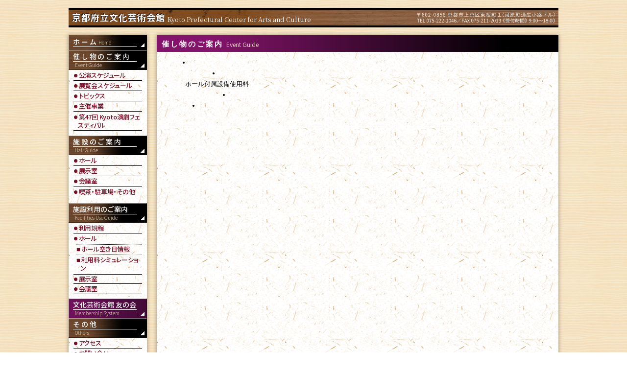

--- FILE ---
content_type: text/html; charset=UTF-8
request_url: http://www.bungei.jp/facilities-use-guide/use-hall/hall-attached/?popup=1
body_size: 11980
content:
		<!DOCTYPE html>
<!--[if IE 7]>
<html class="ie ie7" lang="ja">
<![endif]-->
<!--[if IE 8]>
<html class="ie ie8" lang="ja">
<![endif]-->
<!--[if !(IE 7) & !(IE 8)]><!-->
<html lang="ja">
<!--<![endif]-->
<html lang="ja">
<head>
	<meta xmlns="http://www.w3.org/1999/xhtml" charset="UTF-8" />
	<meta http-equiv="Content-script-Type" content="text/javascript" />
	<meta http-equiv="Content-Style-Type" content="text/css" />
	<meta name="viewport" content="width=1040, user-scalable=yes" />
	<meta name="format-detection" content="telephone=no" />
	<meta name="description" content="" />
	<meta name="keywords" content="京都府立文化芸術会館" />
	<title>京都府立文化芸術会館 | ホール付属設備使用料</title>

<!--[if lt IE 9]>
<script type="text/javascript" src="http://html5shim.googlecode.com/svn/trunk/html5.js"></script>
<![endif]-->

	<link rel="stylesheet" href="http://www.bungei.jp/wp/wp-content/themes/bungei/style.css?1768945810" type="text/css" media="all" />
	<link rel="alternate" type="application/rss+xml" title="RSS フィード" href="http://www.bungei.jp/feed/">
	<link rel="alternate" type="application/rss+xml" title="RSS フィード" href="http://www.bungei.jp/feed/atom/">

		<meta name='robots' content='max-image-preview:large' />
<link rel='dns-prefetch' href='//cdnjs.cloudflare.com' />
<link rel="alternate" title="oEmbed (JSON)" type="application/json+oembed" href="http://www.bungei.jp/59867324/oembed/1.0/embed?url=http%3A%2F%2Fwww.bungei.jp%2Ffacilities-use-guide%2Fuse-hall%2Fhall-attached%2F" />
<link rel="alternate" title="oEmbed (XML)" type="text/xml+oembed" href="http://www.bungei.jp/59867324/oembed/1.0/embed?url=http%3A%2F%2Fwww.bungei.jp%2Ffacilities-use-guide%2Fuse-hall%2Fhall-attached%2F&#038;format=xml" />
<style id='wp-img-auto-sizes-contain-inline-css' type='text/css'>
img:is([sizes=auto i],[sizes^="auto," i]){contain-intrinsic-size:3000px 1500px}
/*# sourceURL=wp-img-auto-sizes-contain-inline-css */
</style>
<link rel='stylesheet' id='fttb-style-css' href='http://www.bungei.jp/wp/wp-content/plugins/float-to-top-button/css/float-to-top-button.css?ver=2.3.6' type='text/css' media='all' />
<style id='wp-block-library-inline-css' type='text/css'>
:root{--wp-block-synced-color:#7a00df;--wp-block-synced-color--rgb:122,0,223;--wp-bound-block-color:var(--wp-block-synced-color);--wp-editor-canvas-background:#ddd;--wp-admin-theme-color:#007cba;--wp-admin-theme-color--rgb:0,124,186;--wp-admin-theme-color-darker-10:#006ba1;--wp-admin-theme-color-darker-10--rgb:0,107,160.5;--wp-admin-theme-color-darker-20:#005a87;--wp-admin-theme-color-darker-20--rgb:0,90,135;--wp-admin-border-width-focus:2px}@media (min-resolution:192dpi){:root{--wp-admin-border-width-focus:1.5px}}.wp-element-button{cursor:pointer}:root .has-very-light-gray-background-color{background-color:#eee}:root .has-very-dark-gray-background-color{background-color:#313131}:root .has-very-light-gray-color{color:#eee}:root .has-very-dark-gray-color{color:#313131}:root .has-vivid-green-cyan-to-vivid-cyan-blue-gradient-background{background:linear-gradient(135deg,#00d084,#0693e3)}:root .has-purple-crush-gradient-background{background:linear-gradient(135deg,#34e2e4,#4721fb 50%,#ab1dfe)}:root .has-hazy-dawn-gradient-background{background:linear-gradient(135deg,#faaca8,#dad0ec)}:root .has-subdued-olive-gradient-background{background:linear-gradient(135deg,#fafae1,#67a671)}:root .has-atomic-cream-gradient-background{background:linear-gradient(135deg,#fdd79a,#004a59)}:root .has-nightshade-gradient-background{background:linear-gradient(135deg,#330968,#31cdcf)}:root .has-midnight-gradient-background{background:linear-gradient(135deg,#020381,#2874fc)}:root{--wp--preset--font-size--normal:16px;--wp--preset--font-size--huge:42px}.has-regular-font-size{font-size:1em}.has-larger-font-size{font-size:2.625em}.has-normal-font-size{font-size:var(--wp--preset--font-size--normal)}.has-huge-font-size{font-size:var(--wp--preset--font-size--huge)}.has-text-align-center{text-align:center}.has-text-align-left{text-align:left}.has-text-align-right{text-align:right}.has-fit-text{white-space:nowrap!important}#end-resizable-editor-section{display:none}.aligncenter{clear:both}.items-justified-left{justify-content:flex-start}.items-justified-center{justify-content:center}.items-justified-right{justify-content:flex-end}.items-justified-space-between{justify-content:space-between}.screen-reader-text{border:0;clip-path:inset(50%);height:1px;margin:-1px;overflow:hidden;padding:0;position:absolute;width:1px;word-wrap:normal!important}.screen-reader-text:focus{background-color:#ddd;clip-path:none;color:#444;display:block;font-size:1em;height:auto;left:5px;line-height:normal;padding:15px 23px 14px;text-decoration:none;top:5px;width:auto;z-index:100000}html :where(.has-border-color){border-style:solid}html :where([style*=border-top-color]){border-top-style:solid}html :where([style*=border-right-color]){border-right-style:solid}html :where([style*=border-bottom-color]){border-bottom-style:solid}html :where([style*=border-left-color]){border-left-style:solid}html :where([style*=border-width]){border-style:solid}html :where([style*=border-top-width]){border-top-style:solid}html :where([style*=border-right-width]){border-right-style:solid}html :where([style*=border-bottom-width]){border-bottom-style:solid}html :where([style*=border-left-width]){border-left-style:solid}html :where(img[class*=wp-image-]){height:auto;max-width:100%}:where(figure){margin:0 0 1em}html :where(.is-position-sticky){--wp-admin--admin-bar--position-offset:var(--wp-admin--admin-bar--height,0px)}@media screen and (max-width:600px){html :where(.is-position-sticky){--wp-admin--admin-bar--position-offset:0px}}

/*# sourceURL=wp-block-library-inline-css */
</style><style id='global-styles-inline-css' type='text/css'>
:root{--wp--preset--aspect-ratio--square: 1;--wp--preset--aspect-ratio--4-3: 4/3;--wp--preset--aspect-ratio--3-4: 3/4;--wp--preset--aspect-ratio--3-2: 3/2;--wp--preset--aspect-ratio--2-3: 2/3;--wp--preset--aspect-ratio--16-9: 16/9;--wp--preset--aspect-ratio--9-16: 9/16;--wp--preset--color--black: #000000;--wp--preset--color--cyan-bluish-gray: #abb8c3;--wp--preset--color--white: #ffffff;--wp--preset--color--pale-pink: #f78da7;--wp--preset--color--vivid-red: #cf2e2e;--wp--preset--color--luminous-vivid-orange: #ff6900;--wp--preset--color--luminous-vivid-amber: #fcb900;--wp--preset--color--light-green-cyan: #7bdcb5;--wp--preset--color--vivid-green-cyan: #00d084;--wp--preset--color--pale-cyan-blue: #8ed1fc;--wp--preset--color--vivid-cyan-blue: #0693e3;--wp--preset--color--vivid-purple: #9b51e0;--wp--preset--gradient--vivid-cyan-blue-to-vivid-purple: linear-gradient(135deg,rgb(6,147,227) 0%,rgb(155,81,224) 100%);--wp--preset--gradient--light-green-cyan-to-vivid-green-cyan: linear-gradient(135deg,rgb(122,220,180) 0%,rgb(0,208,130) 100%);--wp--preset--gradient--luminous-vivid-amber-to-luminous-vivid-orange: linear-gradient(135deg,rgb(252,185,0) 0%,rgb(255,105,0) 100%);--wp--preset--gradient--luminous-vivid-orange-to-vivid-red: linear-gradient(135deg,rgb(255,105,0) 0%,rgb(207,46,46) 100%);--wp--preset--gradient--very-light-gray-to-cyan-bluish-gray: linear-gradient(135deg,rgb(238,238,238) 0%,rgb(169,184,195) 100%);--wp--preset--gradient--cool-to-warm-spectrum: linear-gradient(135deg,rgb(74,234,220) 0%,rgb(151,120,209) 20%,rgb(207,42,186) 40%,rgb(238,44,130) 60%,rgb(251,105,98) 80%,rgb(254,248,76) 100%);--wp--preset--gradient--blush-light-purple: linear-gradient(135deg,rgb(255,206,236) 0%,rgb(152,150,240) 100%);--wp--preset--gradient--blush-bordeaux: linear-gradient(135deg,rgb(254,205,165) 0%,rgb(254,45,45) 50%,rgb(107,0,62) 100%);--wp--preset--gradient--luminous-dusk: linear-gradient(135deg,rgb(255,203,112) 0%,rgb(199,81,192) 50%,rgb(65,88,208) 100%);--wp--preset--gradient--pale-ocean: linear-gradient(135deg,rgb(255,245,203) 0%,rgb(182,227,212) 50%,rgb(51,167,181) 100%);--wp--preset--gradient--electric-grass: linear-gradient(135deg,rgb(202,248,128) 0%,rgb(113,206,126) 100%);--wp--preset--gradient--midnight: linear-gradient(135deg,rgb(2,3,129) 0%,rgb(40,116,252) 100%);--wp--preset--font-size--small: 13px;--wp--preset--font-size--medium: 20px;--wp--preset--font-size--large: 36px;--wp--preset--font-size--x-large: 42px;--wp--preset--spacing--20: 0.44rem;--wp--preset--spacing--30: 0.67rem;--wp--preset--spacing--40: 1rem;--wp--preset--spacing--50: 1.5rem;--wp--preset--spacing--60: 2.25rem;--wp--preset--spacing--70: 3.38rem;--wp--preset--spacing--80: 5.06rem;--wp--preset--shadow--natural: 6px 6px 9px rgba(0, 0, 0, 0.2);--wp--preset--shadow--deep: 12px 12px 50px rgba(0, 0, 0, 0.4);--wp--preset--shadow--sharp: 6px 6px 0px rgba(0, 0, 0, 0.2);--wp--preset--shadow--outlined: 6px 6px 0px -3px rgb(255, 255, 255), 6px 6px rgb(0, 0, 0);--wp--preset--shadow--crisp: 6px 6px 0px rgb(0, 0, 0);}:where(.is-layout-flex){gap: 0.5em;}:where(.is-layout-grid){gap: 0.5em;}body .is-layout-flex{display: flex;}.is-layout-flex{flex-wrap: wrap;align-items: center;}.is-layout-flex > :is(*, div){margin: 0;}body .is-layout-grid{display: grid;}.is-layout-grid > :is(*, div){margin: 0;}:where(.wp-block-columns.is-layout-flex){gap: 2em;}:where(.wp-block-columns.is-layout-grid){gap: 2em;}:where(.wp-block-post-template.is-layout-flex){gap: 1.25em;}:where(.wp-block-post-template.is-layout-grid){gap: 1.25em;}.has-black-color{color: var(--wp--preset--color--black) !important;}.has-cyan-bluish-gray-color{color: var(--wp--preset--color--cyan-bluish-gray) !important;}.has-white-color{color: var(--wp--preset--color--white) !important;}.has-pale-pink-color{color: var(--wp--preset--color--pale-pink) !important;}.has-vivid-red-color{color: var(--wp--preset--color--vivid-red) !important;}.has-luminous-vivid-orange-color{color: var(--wp--preset--color--luminous-vivid-orange) !important;}.has-luminous-vivid-amber-color{color: var(--wp--preset--color--luminous-vivid-amber) !important;}.has-light-green-cyan-color{color: var(--wp--preset--color--light-green-cyan) !important;}.has-vivid-green-cyan-color{color: var(--wp--preset--color--vivid-green-cyan) !important;}.has-pale-cyan-blue-color{color: var(--wp--preset--color--pale-cyan-blue) !important;}.has-vivid-cyan-blue-color{color: var(--wp--preset--color--vivid-cyan-blue) !important;}.has-vivid-purple-color{color: var(--wp--preset--color--vivid-purple) !important;}.has-black-background-color{background-color: var(--wp--preset--color--black) !important;}.has-cyan-bluish-gray-background-color{background-color: var(--wp--preset--color--cyan-bluish-gray) !important;}.has-white-background-color{background-color: var(--wp--preset--color--white) !important;}.has-pale-pink-background-color{background-color: var(--wp--preset--color--pale-pink) !important;}.has-vivid-red-background-color{background-color: var(--wp--preset--color--vivid-red) !important;}.has-luminous-vivid-orange-background-color{background-color: var(--wp--preset--color--luminous-vivid-orange) !important;}.has-luminous-vivid-amber-background-color{background-color: var(--wp--preset--color--luminous-vivid-amber) !important;}.has-light-green-cyan-background-color{background-color: var(--wp--preset--color--light-green-cyan) !important;}.has-vivid-green-cyan-background-color{background-color: var(--wp--preset--color--vivid-green-cyan) !important;}.has-pale-cyan-blue-background-color{background-color: var(--wp--preset--color--pale-cyan-blue) !important;}.has-vivid-cyan-blue-background-color{background-color: var(--wp--preset--color--vivid-cyan-blue) !important;}.has-vivid-purple-background-color{background-color: var(--wp--preset--color--vivid-purple) !important;}.has-black-border-color{border-color: var(--wp--preset--color--black) !important;}.has-cyan-bluish-gray-border-color{border-color: var(--wp--preset--color--cyan-bluish-gray) !important;}.has-white-border-color{border-color: var(--wp--preset--color--white) !important;}.has-pale-pink-border-color{border-color: var(--wp--preset--color--pale-pink) !important;}.has-vivid-red-border-color{border-color: var(--wp--preset--color--vivid-red) !important;}.has-luminous-vivid-orange-border-color{border-color: var(--wp--preset--color--luminous-vivid-orange) !important;}.has-luminous-vivid-amber-border-color{border-color: var(--wp--preset--color--luminous-vivid-amber) !important;}.has-light-green-cyan-border-color{border-color: var(--wp--preset--color--light-green-cyan) !important;}.has-vivid-green-cyan-border-color{border-color: var(--wp--preset--color--vivid-green-cyan) !important;}.has-pale-cyan-blue-border-color{border-color: var(--wp--preset--color--pale-cyan-blue) !important;}.has-vivid-cyan-blue-border-color{border-color: var(--wp--preset--color--vivid-cyan-blue) !important;}.has-vivid-purple-border-color{border-color: var(--wp--preset--color--vivid-purple) !important;}.has-vivid-cyan-blue-to-vivid-purple-gradient-background{background: var(--wp--preset--gradient--vivid-cyan-blue-to-vivid-purple) !important;}.has-light-green-cyan-to-vivid-green-cyan-gradient-background{background: var(--wp--preset--gradient--light-green-cyan-to-vivid-green-cyan) !important;}.has-luminous-vivid-amber-to-luminous-vivid-orange-gradient-background{background: var(--wp--preset--gradient--luminous-vivid-amber-to-luminous-vivid-orange) !important;}.has-luminous-vivid-orange-to-vivid-red-gradient-background{background: var(--wp--preset--gradient--luminous-vivid-orange-to-vivid-red) !important;}.has-very-light-gray-to-cyan-bluish-gray-gradient-background{background: var(--wp--preset--gradient--very-light-gray-to-cyan-bluish-gray) !important;}.has-cool-to-warm-spectrum-gradient-background{background: var(--wp--preset--gradient--cool-to-warm-spectrum) !important;}.has-blush-light-purple-gradient-background{background: var(--wp--preset--gradient--blush-light-purple) !important;}.has-blush-bordeaux-gradient-background{background: var(--wp--preset--gradient--blush-bordeaux) !important;}.has-luminous-dusk-gradient-background{background: var(--wp--preset--gradient--luminous-dusk) !important;}.has-pale-ocean-gradient-background{background: var(--wp--preset--gradient--pale-ocean) !important;}.has-electric-grass-gradient-background{background: var(--wp--preset--gradient--electric-grass) !important;}.has-midnight-gradient-background{background: var(--wp--preset--gradient--midnight) !important;}.has-small-font-size{font-size: var(--wp--preset--font-size--small) !important;}.has-medium-font-size{font-size: var(--wp--preset--font-size--medium) !important;}.has-large-font-size{font-size: var(--wp--preset--font-size--large) !important;}.has-x-large-font-size{font-size: var(--wp--preset--font-size--x-large) !important;}
/*# sourceURL=global-styles-inline-css */
</style>

<style id='classic-theme-styles-inline-css' type='text/css'>
/*! This file is auto-generated */
.wp-block-button__link{color:#fff;background-color:#32373c;border-radius:9999px;box-shadow:none;text-decoration:none;padding:calc(.667em + 2px) calc(1.333em + 2px);font-size:1.125em}.wp-block-file__button{background:#32373c;color:#fff;text-decoration:none}
/*# sourceURL=/wp-includes/css/classic-themes.min.css */
</style>
<link rel='stylesheet' id='my-drawer-style-css' href='https://cdnjs.cloudflare.com/ajax/libs/drawer/3.2.2/css/drawer.min.css?ver=3.2.2' type='text/css' media='all' />
<link rel='stylesheet' id='fancybox-css' href='http://www.bungei.jp/wp/wp-content/plugins/easy-fancybox/fancybox/1.3.28/jquery.fancybox.css?ver=1768945810' type='text/css' media='screen' />
<style id='fancybox-inline-css' type='text/css'>
.fancybox-hidden{display:none}#fancybox-content .fancybox-hidden,#fancybox-tmp .fancybox-hidden{display:revert}
/*# sourceURL=fancybox-inline-css */
</style>
<link rel='stylesheet' id='wp-pagenavi-css' href='http://www.bungei.jp/wp/wp-content/plugins/wp-pagenavi/pagenavi-css.css?ver=2.70' type='text/css' media='all' />
<link rel='stylesheet' id='tablepress-default-css' href='http://www.bungei.jp/wp/wp-content/plugins/tablepress/css/build/default.css?ver=3.2.6' type='text/css' media='all' />
<script type="text/javascript" src="http://www.bungei.jp/wp/wp-includes/js/jquery/jquery.min.js?ver=3.7.1" id="jquery-core-js"></script>
<script type="text/javascript" src="http://www.bungei.jp/wp/wp-includes/js/jquery/jquery-migrate.min.js?ver=3.4.1" id="jquery-migrate-js"></script>
<script type="text/javascript" src="http://www.bungei.jp/wp/wp-content/themes/bungei/js/footerFixed.js?ver=6.9" id="footerFixed-js"></script>
<script type="text/javascript" src="http://www.bungei.jp/wp/wp-content/plugins/standard-widget-extensions/js/jquery.cookie.js?ver=6.9" id="jquery-cookie-js"></script>
<link rel="EditURI" type="application/rsd+xml" title="RSD" href="http://www.bungei.jp/wp/xmlrpc.php?rsd" />
<meta name="generator" content="WordPress 6.9" />
<link rel="canonical" href="http://www.bungei.jp/facilities-use-guide/use-hall/hall-attached/" />
<link rel='shortlink' href='http://www.bungei.jp/?p=2744' />

<style type="text/css">
        .hm-swe-resize-message {
        height: 50%;
        width: 50%;
        margin: auto;
        position: absolute;
        top: 0; left: 0; bottom: 0; right: 0;
        z-index: 99999;

        color: white;
    }

    .hm-swe-modal-background {
        position: fixed;
        top: 0; left: 0; 	bottom: 0; right: 0;
        background: none repeat scroll 0% 0% rgba(0, 0, 0, 0.85);
        z-index: 99998;
        display: none;
    }
</style>
    <!-- Analytics by WP Statistics - https://wp-statistics.com -->
		<style type="text/css" id="wp-custom-css">
			
.banner_area {
	margin: 0 0 15px;
}
.banner_box {
	margin: 0 auto 10px;
	padding: 5px;
	width: 85%;
	border: 1px solid #000000;
	border-radius: 5px;
}
.banner_back {
	background: #ffffff url(http://www.bungei.jp/wp/wp-content/uploads/2021/01/banner_back.jpg) no-repeat center center;
	background-size: cover;
}		</style>
		
	<script language="JavaScript" type="text/javascript">
	function align_height_1(add_height, mode) {
		var menu_area = jQuery('#menu_area');
		if(jQuery('.search_result_area').length) {
			var top_content_area = jQuery('.search_result_area');
		} else {
			var top_content_area = jQuery('#center_content_area');
		}
		var search_box = jQuery('.search_box');
		var news_area = jQuery('.news_area');
		var area_height = new Array();
		area_height[0] = menu_area.outerHeight();
		area_height[1] = top_content_area.outerHeight();
		area_height[2] = search_box.outerHeight(true) + news_area.outerHeight();
		var max_height = Math.max.apply(null, area_height);
		var set_height = max_height;
		if(add_height) {
			var check_height = new Array();
			check_height[0] = jQuery('.menu-main_menu-container').outerHeight(true) + 30;
			check_height[1] = 70;
			jQuery('#center_content_area').children('article').each(function(i, element) {
				check_height[1] += jQuery(element).outerHeight(true);
			});
			var check_max_height = Math.max.apply(null, check_height);
			var side_height = search_box.outerHeight(true) + 51;
			jQuery('.news_area').children('article').each(function(i, element) {
				side_height += jQuery(element).outerHeight(true);
			});
			var resize = 0;
			if(mode == 1) {
				if(side_height > check_max_height) {
					resize = add_height;
				} else if(side_height + add_height > check_max_height) {
					resize = side_height + add_height - check_max_height;
				}
				set_height = max_height + resize;
			}
			if(mode == -1) {
				if(side_height - add_height > check_max_height) {
					resize = add_height;
				} else if(side_height > check_max_height) {
					resize = side_height - check_max_height;
				}
				set_height = max_height - resize;
			}
		}
		menu_area.outerHeight(set_height);
		top_content_area.outerHeight(set_height);
		news_area.outerHeight(set_height - search_box.outerHeight(true));
	}
	function align_height_2(mode) {
		var menu_area = jQuery('#menu_area');
		var menu_area_height = menu_area.outerHeight();
		var content_area = jQuery('#content_area');
		var content_area_height = content_area.outerHeight();
		var set_height = 0;
		if(menu_area_height > content_area_height) {
			set_height = menu_area_height;
		} else {
			set_height = content_area_height;
		}
		if(mode == 1) {
			var recheck_menu_area_height = jQuery('.menu-main_menu-container').outerHeight(true) + 30;
			var recheck_area1_height = jQuery('.head_line').outerHeight(true);
			var recheck_area2_height = jQuery('.page_content').outerHeight(true);
			var recheck_content_area_height = recheck_area1_height + recheck_area2_height + 35;
			if(recheck_content_area_height > recheck_menu_area_height) {
				set_height = recheck_content_area_height;
			} else {
				set_height = recheck_menu_area_height;
			}
		}
		menu_area.outerHeight(set_height);
		content_area.outerHeight(set_height);
	}
	function justify_li_height() {
		jQuery('.event_list').find('.sc_dates').each(function(i, element) {
			var target_box = jQuery(element);
			var target_box_height = target_box.outerHeight(true);
			var target_parent_height = target_box.parent().parent().outerHeight(true);
			var target_num = target_box.children("li").length * 2;
			if(target_box_height < target_parent_height) {
				var difference_height = target_parent_height - target_box_height;
				var css_padding = Math.floor(difference_height / target_num) + 3;
				target_box.children("li").css({'padding-top':css_padding + 'px', 'padding-bottom':css_padding + 'px'});
			}
		});
	}
	jQuery(document).ready(function($) {
		$('.sub-menu > li > h5 > a').each(function(i) {
			const target_text = $(this).text();
			const set_element = $(this).parent();
			var text_byte_length = 0;
			for(var j = 0; j < target_text.length; j++) {
				const char_code = target_text.charCodeAt(j);
				if(char_code === 10 || char_code === 13) {
					text_byte_length += 2;
				} else if(char_code <= 0x7F) {
					text_byte_length += 1;
				} else if(char_code <= 0xFFFF) {
					text_byte_length += 2;
				} else {
					text_byte_length += 3;
				}
			}
			if(text_byte_length > 19) {
				set_element.attr('data-length', 'long-text');
			}
		});
	});
	jQuery(window).on('load', function() {
		jQuery('.toggle_button').on('click', function() {
			if(jQuery(this).next().is(":hidden")) {
				jQuery(this).removeClass('down');
				jQuery(this).addClass('up');
				jQuery(this).next().css('cssText', 'display: flex !important');
				jQuery(this).next().slideDown('slow');
					align_height_2(1);
			} else {
				jQuery(this).removeClass('up');
				jQuery(this).addClass('down');
				jQuery(this).next().css('cssText', 'display: none !important');
				jQuery(this).next().slideUp('slow');
					align_height_2(1);
			}
		});
	});
				jQuery(window).on('load', function() {
		setTimeout(align_height_2, 900);
	});
			jQuery(window).on('load', justify_li_height);
		jQuery(window).on('load', function() {
		var ua = window.navigator.userAgent.toLowerCase();
		if(ua.indexOf('macintosh') != -1 && ua.indexOf('safari') != -1 && 'ontouchend' in document) {
			if(Math.abs(window.orientation) !== 90) {
				var get_cookies_array = new Array();
				var alert_check = "";
				if(document.cookie != ''){
					var get_cookies = document.cookie.split('; ');
					for(var i=0; i<get_cookies.length; i++){
						var temp = get_cookies[i].split('=');
						get_cookies_array[temp[0]] = decodeURIComponent(temp[1]);
					}
					alert_check = get_cookies_array['alert_check'];
				}
				if(!alert_check) {
					alert('Safariの設定で「デスクトップ用Webサイトを表示」がオンになっているようです。当サイトはタブレットでもデスクトップ用と同じ表示ですが、この設定がオンだとかえって乱れる場合があります。同設定はオフにしてご覧になることをおすすめします。');
					document.cookie = 'alert_check=1; max-age=86400';
				}
			}
		}
	});
	</script>


</head>

<body class="wp-singular page-template-default page page-id-2744 page-child parent-pageid-37 wp-theme-bungei drawer drawer--left">

<!-- 全体枠 -->
<div id="site_container">

<!-- ヘッダ -->
<header>
<dl id="header">
<dt>
<h1><span class="main_title"><a href="http://www.bungei.jp/">京都府立文化芸術会館</a></span></h1>
</dt>
<dd class="sub_title">
Kyoto Prefectural Center for Arts and Culture
</dd>
<dd class="top_address">
<p>〒602-0858 京都市上京区東桜町1（河原町通広小路下ル）<br class="w480" />
TEL 075-222-1046／FAX 075-211-2013《受付時間》9:00〜18:00</p></dd>
</dl>
</header>
<!-- ヘッダここまで -->

<!-- メインエリア -->
<div id="mainarea">

<!-- メニューエリア -->
	<nav>
<div id="menu_area">
<div id="scroll_box">

<div class="menu-main_menu-container"><ul id="menu-main_menu" class="menu"><li id="menu-item-78" class="menu-item menu-item-type-custom menu-item-object-custom menu-item-78"><h5><a href="/">ホーム</a></h5></li>
<li id="menu-item-977" class="menu-item menu-item-type-post_type menu-item-object-page menu-item-has-children menu-item-977"><h5><a href="http://www.bungei.jp/event-guide/">催し物のご案内</a></h5>
<ul class="sub-menu">
	<li id="menu-item-1275" class="menu-item menu-item-type-taxonomy menu-item-object-category menu-item-1275"><h5><a href="http://www.bungei.jp/category/showing/">公演スケジュール</a></h5></li>
	<li id="menu-item-1276" class="menu-item menu-item-type-taxonomy menu-item-object-category menu-item-1276"><h5><a href="http://www.bungei.jp/category/exhibition/">展覧会スケジュール</a></h5></li>
	<li id="menu-item-1274" class="menu-item menu-item-type-taxonomy menu-item-object-category menu-item-1274"><h5><a href="http://www.bungei.jp/category/topics/">トピックス</a></h5></li>
	<li id="menu-item-1277" class="menu-item menu-item-type-taxonomy menu-item-object-category menu-item-1277"><h5><a href="http://www.bungei.jp/category/hosting/">主催事業</a></h5></li>
	<li id="menu-item-3980" class="menu-item menu-item-type-post_type menu-item-object-page menu-item-3980"><h5><a href="http://www.bungei.jp/wp-enfes/">第47回 Kyoto演劇フェスティバル</a></h5></li>
</ul>
</li>
<li id="menu-item-28" class="menu-item menu-item-type-post_type menu-item-object-page menu-item-has-children menu-item-28"><h5><a href="http://www.bungei.jp/hall-guide/">施設のご案内</a></h5>
<ul class="sub-menu">
	<li id="menu-item-32" class="menu-item menu-item-type-post_type menu-item-object-page menu-item-32"><h5><a href="http://www.bungei.jp/hall-guide/guide-hall/">ホール</a></h5></li>
	<li id="menu-item-31" class="menu-item menu-item-type-post_type menu-item-object-page menu-item-31"><h5><a href="http://www.bungei.jp/hall-guide/guide-exhibition-room/">展示室</a></h5></li>
	<li id="menu-item-30" class="menu-item menu-item-type-post_type menu-item-object-page menu-item-30"><h5><a href="http://www.bungei.jp/hall-guide/guide-conference-room/">会議室</a></h5></li>
	<li id="menu-item-29" class="menu-item menu-item-type-post_type menu-item-object-page menu-item-29"><h5><a href="http://www.bungei.jp/hall-guide/guide-parking/">喫茶・駐車場・その他</a></h5></li>
</ul>
</li>
<li id="menu-item-63" class="menu-item menu-item-type-post_type menu-item-object-page current-page-ancestor menu-item-has-children menu-item-63"><h5><a href="http://www.bungei.jp/facilities-use-guide/">施設利用のご案内</a></h5>
<ul class="sub-menu">
	<li id="menu-item-68" class="menu-item menu-item-type-post_type menu-item-object-page menu-item-68"><h5><a href="http://www.bungei.jp/facilities-use-guide/use-policy/">利用規程</a></h5></li>
	<li id="menu-item-2985" class="menu-item menu-item-type-custom menu-item-object-custom menu-item-has-children menu-item-2985"><h5><a href="/hall-guide/guide-hall/#use-hall">ホール</a></h5>
	<ul class="sub-menu">
		<li id="menu-item-67" class="menu-item menu-item-type-post_type menu-item-object-page menu-item-67"><h5><a href="http://www.bungei.jp/facilities-use-guide/use-hall/use-available-info/">ホール空き日情報</a></h5></li>
		<li id="menu-item-66" class="menu-item menu-item-type-post_type menu-item-object-page menu-item-66"><h5><a href="http://www.bungei.jp/facilities-use-guide/use-hall/use-cost-simulation/">利用料シミュレーション</a></h5></li>
	</ul>
</li>
	<li id="menu-item-2986" class="menu-item menu-item-type-custom menu-item-object-custom menu-item-2986"><h5><a href="/hall-guide/guide-exhibition-room/#use-exhibition-room">展示室</a></h5></li>
	<li id="menu-item-2987" class="menu-item menu-item-type-custom menu-item-object-custom menu-item-2987"><h5><a href="/hall-guide/guide-conference-room/#use-conference-room">会議室</a></h5></li>
</ul>
</li>
<li id="menu-item-70" class="menu-item menu-item-type-post_type menu-item-object-page menu-item-70"><h5><a href="http://www.bungei.jp/membership-system/">文化芸術会館 友の会</a></h5></li>
<li id="menu-item-71" class="menu-item menu-item-type-post_type menu-item-object-page menu-item-has-children menu-item-71"><h5><a href="http://www.bungei.jp/others/">その他</a></h5>
<ul class="sub-menu">
	<li id="menu-item-77" class="menu-item menu-item-type-post_type menu-item-object-page menu-item-77"><h5><a href="http://www.bungei.jp/others/access/">アクセス</a></h5></li>
	<li id="menu-item-76" class="menu-item menu-item-type-post_type menu-item-object-page menu-item-76"><h5><a href="http://www.bungei.jp/others/contact/">お問い合せ</a></h5></li>
	<li id="menu-item-75" class="menu-item menu-item-type-post_type menu-item-object-page menu-item-75"><h5><a href="http://www.bungei.jp/others/seat/">ホール座席表</a></h5></li>
	<li id="menu-item-74" class="menu-item menu-item-type-post_type menu-item-object-page menu-item-74"><h5><a href="http://www.bungei.jp/others/links/">リンク集</a></h5></li>
	<li id="menu-item-73" class="menu-item menu-item-type-post_type menu-item-object-page menu-item-73"><h5><a href="http://www.bungei.jp/others/download/">各種ダウンロード</a></h5></li>
	<li id="menu-item-72" class="menu-item menu-item-type-post_type menu-item-object-page menu-item-72"><h5><a href="http://www.bungei.jp/others/counter/">ホールご利用相談窓口</a></h5></li>
	<li id="menu-item-4841" class="menu-item menu-item-type-custom menu-item-object-custom menu-item-4841"><h5><a href="/leaflet">催物案内リーフレット</a></h5></li>
	<li id="menu-item-3791" class="menu-item menu-item-type-custom menu-item-object-custom menu-item-3791"><h5><a href="/cgi-bin/eventinfo/eventinfo.cgi?search_evtype=1">2020年12月以前の公演と展覧会</a></h5></li>
</ul>
</li>
</ul></div></div>
</div>
</nav>

<!-- メニューエリアここまで -->

<!-- コンテンツエリア -->
<section>
<div id="content_area">

<h2 class="head_line flex_item_center">催し物のご案内<span>Event Guide</span></h2>
<div id="event_content_area">
<article>
<div class="">

<li class="sc_date"><div class="smart_event_list_header">日時</div><div>
</div>
		</li>
	<li class="sc_name"><div class="smart_event_list_header">公演名</div><div>ホール付属設備使用料</div></li>
<li class="sc_fee"><div class="smart_event_list_header">料金・<br />チケット</div><div></div></li>
<li class="sc_contact"><div class="smart_event_list_header">お問合せ先</div><div></div></li>
	
</div>
</article>
</div></div>
</section>
<!-- コンテンツエリアここまで -->

</div>
<!-- メインエリアここまで -->

	
<!-- フッタエリア -->
<div id="footerarea">

<!-- フッタ -->
<footer>
<dl id="footer">
<dt>
<!-- フッタメニュー -->
<div><div class="menu-footer_menu-container"><ul id="menu-footer_menu" class="menu"><li id="menu-item-14" class="menu-item menu-item-type-post_type menu-item-object-page menu-item-privacy-policy menu-item-14"><a rel="privacy-policy" href="http://www.bungei.jp/privacy-policy/">個人情報保護方針について</a></li>
<li id="menu-item-15" class="menu-item menu-item-type-post_type menu-item-object-page menu-item-15"><a href="http://www.bungei.jp/law/">特定商取引法に基づく表示</a></li>
</ul></div></div></dt>
<dd>
<!-- コピーライト -->
<div class="copyright">
Copyright 2008-2026 <br class="w480" />Kyoto Prefectural center for Arts&Culture <br class="w480" />All Right Reserved.
</div>
</dd>
</dl>
</footer>
<!-- フッタここまで -->

</div>
<!-- フッタエリアここまで -->

</div>
<!-- 全体枠ここまで -->

<script type="speculationrules">
{"prefetch":[{"source":"document","where":{"and":[{"href_matches":"/*"},{"not":{"href_matches":["/wp/wp-*.php","/wp/wp-admin/*","/wp/wp-content/uploads/*","/wp/wp-content/*","/wp/wp-content/plugins/*","/wp/wp-content/themes/bungei/*","/*\\?(.+)"]}},{"not":{"selector_matches":"a[rel~=\"nofollow\"]"}},{"not":{"selector_matches":".no-prefetch, .no-prefetch a"}}]},"eagerness":"conservative"}]}
</script>
<!-- Float to Top Button v2.3.6 [10/21/2020] CAGE Web Design | Rolf van Gelder, Eindhoven, NL -->
<script>var hide_fttb = ''</script>
<script type="text/javascript" src="http://www.bungei.jp/wp/wp-content/plugins/float-to-top-button/js/jquery.scrollUp.min.js?ver=2.3.6" id="fttb-script-js"></script>
<script type="text/javascript" id="fttb-active-js-extra">
/* <![CDATA[ */
var fttb = {"topdistance":"300","topspeed":"300","animation":"fade","animationinspeed":"100","animationoutspeed":"100","scrolltext":"Top of Page","imgurl":"http://www.bungei.jp/wp/wp-content/plugins/float-to-top-button/images/","arrow_img":"arrow001.png","arrow_img_url":"","position":"lowerright","spacing_horizontal":"15px","spacing_vertical":"20px","opacity_out":"90","opacity_over":"99","zindex":"2147483647"};
//# sourceURL=fttb-active-js-extra
/* ]]> */
</script>
<script type="text/javascript" src="http://www.bungei.jp/wp/wp-content/plugins/float-to-top-button/js/float-to-top-button.js?ver=2.3.6" id="fttb-active-js"></script>
<script type="text/javascript" src="https://cdnjs.cloudflare.com/ajax/libs/iScroll/5.2.0/iscroll.min.js?ver=5.2.0" id="my-scroll-js-js"></script>
<script type="text/javascript" src="https://cdnjs.cloudflare.com/ajax/libs/drawer/3.2.2/js/drawer.min.js?ver=3.2.2" id="my-drawer-js-js"></script>
<script type="text/javascript" src="http://www.bungei.jp/wp/wp-content/plugins/easy-fancybox/vendor/purify.min.js?ver=1768945810" id="fancybox-purify-js"></script>
<script type="text/javascript" id="jquery-fancybox-js-extra">
/* <![CDATA[ */
var efb_i18n = {"close":"Close","next":"Next","prev":"Previous","startSlideshow":"Start slideshow","toggleSize":"Toggle size"};
//# sourceURL=jquery-fancybox-js-extra
/* ]]> */
</script>
<script type="text/javascript" src="http://www.bungei.jp/wp/wp-content/plugins/easy-fancybox/fancybox/1.3.28/jquery.fancybox.js?ver=1768945810" id="jquery-fancybox-js"></script>
<script type="text/javascript" id="jquery-fancybox-js-after">
/* <![CDATA[ */
var fb_timeout, fb_opts={'autoScale':true,'showCloseButton':true,'width':0,'height':0,'margin':20,'pixelRatio':'false','padding':20,'centerOnScroll':true,'enableEscapeButton':true,'speedIn':0,'speedOut':0,'overlayShow':true,'hideOnOverlayClick':true,'overlayColor':'#000','overlayOpacity':0.6,'minViewportWidth':320,'minVpHeight':320,'disableCoreLightbox':'true','enableBlockControls':'true','fancybox_openBlockControls':'true' };
if(typeof easy_fancybox_handler==='undefined'){
var easy_fancybox_handler=function(){
jQuery([".nolightbox","a.wp-block-file__button","a.pin-it-button","a[href*='pinterest.com\/pin\/create']","a[href*='facebook.com\/share']","a[href*='twitter.com\/share']"].join(',')).addClass('nofancybox');
jQuery('a.fancybox-close').on('click',function(e){e.preventDefault();jQuery.fancybox.close()});
/* IMG */
						var unlinkedImageBlocks=jQuery(".wp-block-image > img:not(.nofancybox,figure.nofancybox>img)");
						unlinkedImageBlocks.wrap(function() {
							var href = jQuery( this ).attr( "src" );
							return "<a href='" + href + "'></a>";
						});
var fb_IMG_select=jQuery('a[href*=".jpg" i]:not(.nofancybox,li.nofancybox>a,figure.nofancybox>a),area[href*=".jpg" i]:not(.nofancybox),a[href*=".jpeg" i]:not(.nofancybox,li.nofancybox>a,figure.nofancybox>a),area[href*=".jpeg" i]:not(.nofancybox),a[href*=".png" i]:not(.nofancybox,li.nofancybox>a,figure.nofancybox>a),area[href*=".png" i]:not(.nofancybox),a[href*=".webp" i]:not(.nofancybox,li.nofancybox>a,figure.nofancybox>a),area[href*=".webp" i]:not(.nofancybox),a[href*=".gif" i]:not(.nofancybox,li.nofancybox>a,figure.nofancybox>a),area[href*=".gif" i]:not(.nofancybox)');
fb_IMG_select.addClass('fancybox image').attr('rel','gallery');
jQuery('a.fancybox,area.fancybox,.fancybox>a').each(function(){jQuery(this).fancybox(jQuery.extend({},fb_opts,{'transition':'elastic','easingIn':'linear','easingOut':'linear','opacity':false,'hideOnContentClick':false,'titleShow':false,'titlePosition':'over','titleFromAlt':false,'showNavArrows':true,'enableKeyboardNav':true,'cyclic':false,'mouseWheel':'false','changeSpeed':0,'changeFade':0}))});
/* Inline */
jQuery('a.fancybox-inline,area.fancybox-inline,.fancybox-inline>a').each(function(){jQuery(this).fancybox(jQuery.extend({},fb_opts,{'type':'inline','autoDimensions':true,'scrolling':'auto','easingIn':'linear','easingOut':'linear','opacity':false,'hideOnContentClick':true,'titleShow':false}))});
/* PDF */
jQuery('a[href*=".pdf" i],area[href*=".pdf" i]').not('.nofancybox,li.nofancybox>a').addClass('fancybox-pdf');
jQuery('a.fancybox-pdf,area.fancybox-pdf,.fancybox-pdf>a').each(function(){jQuery(this).fancybox(jQuery.extend({},fb_opts,{'type':'iframe','width':1200,'height':1200,'padding':0,'titleShow':false,'titlePosition':'float','titleFromAlt':false,'autoDimensions':false,'scrolling':'no'}))});
/* YouTube */
jQuery('a[href*="youtu.be/" i],area[href*="youtu.be/" i],a[href*="youtube.com/" i],area[href*="youtube.com/" i]' ).filter(function(){return this.href.match(/\/(?:youtu\.be|watch\?|embed\/)/);}).not('.nofancybox,li.nofancybox>a').addClass('fancybox-youtube');
jQuery('a.fancybox-youtube,area.fancybox-youtube,.fancybox-youtube>a').each(function(){jQuery(this).fancybox(jQuery.extend({},fb_opts,{'type':'iframe','width':640,'height':360,'padding':0,'keepRatio':1,'aspectRatio':1,'titleShow':false,'titlePosition':'float','titleFromAlt':true,'onStart':function(a,i,o){var splitOn=a[i].href.indexOf("?");var urlParms=(splitOn>-1)?a[i].href.substring(splitOn):"";o.allowfullscreen=(urlParms.indexOf("fs=0")>-1)?false:true;o.href=a[i].href.replace(/https?:\/\/(?:www\.)?youtu(?:\.be\/([^\?]+)\??|be\.com\/watch\?(.*(?=v=))v=([^&]+))(.*)/gi,"https://www.youtube.com/embed/$1$3?$2$4&autoplay=1");}}))});
};};
jQuery(easy_fancybox_handler);jQuery(document).on('post-load',easy_fancybox_handler);

//# sourceURL=jquery-fancybox-js-after
/* ]]> */
</script>
<script type="text/javascript" id="standard-widget-extensions-js-extra">
/* <![CDATA[ */
var swe = {"buttonplusurl":"url(http://www.bungei.jp/wp/wp-content/plugins/standard-widget-extensions/images/plus.gif)","buttonminusurl":"url(http://www.bungei.jp/wp/wp-content/plugins/standard-widget-extensions/images/minus.gif)","maincol_id":"mainarea","sidebar_id":"scroll_box","widget_class":"widget","readable_js":"","heading_marker":"1","scroll_stop":"1","accordion_widget":"","single_expansion":"","initially_collapsed":"1","heading_string":"h3","proportional_sidebar":"0","disable_iflt":"480","accordion_widget_areas":[""],"scroll_mode":"2","ignore_footer":"","custom_selectors":["#scroll_box .widget"],"slide_duration":"400","recalc_after":"5","recalc_count":"2","header_space":"0","enable_reload_me":"0","float_attr_check_mode":"","sidebar_id2":"","proportional_sidebar2":"0","disable_iflt2":"0","float_attr_check_mode2":"","msg_reload_me":"\u898b\u3084\u3059\u3044\u30ec\u30a4\u30a2\u30a6\u30c8\u3092\u4fdd\u3064\u305f\u3081\u306b\u30da\u30fc\u30b8\u3092\u518d\u30ed\u30fc\u30c9\u3057\u3066\u3044\u305f\u3060\u3051\u307e\u3059\u304b\uff1f","msg_reload":"\u518d\u30ed\u30fc\u30c9\u3059\u308b","msg_continue":"\u518d\u30ed\u30fc\u30c9\u305b\u305a\u306b\u7d9a\u884c"};
//# sourceURL=standard-widget-extensions-js-extra
/* ]]> */
</script>
<script type="text/javascript" src="http://www.bungei.jp/wp/wp-content/plugins/standard-widget-extensions/js/standard-widget-extensions.min.js?ver=6.9" id="standard-widget-extensions-js"></script>

</body>
</html>


<!--
Performance optimized by W3 Total Cache. Learn more: https://www.boldgrid.com/w3-total-cache/?utm_source=w3tc&utm_medium=footer_comment&utm_campaign=free_plugin

Disk: Enhanced (Requested URI contains query)  を使用したページ キャッシュ

Served from: www.bungei.jp @ 2026-01-21 06:50:10 by W3 Total Cache
-->

--- FILE ---
content_type: text/css
request_url: http://www.bungei.jp/wp/wp-content/themes/bungei/style.css?1768945810
body_size: 13085
content:
/*
Theme Name: BUNGEI
Theme URI: http://www.bungei.jp/
Author: Fumio OGUNI
Author URI: http://
Description: 「京都府立文化芸術会館」サイト専用
Version: 1.0.0
*/

@import url('https://fonts.googleapis.com/css2?family=Noto+Sans+JP:wght@300;400;500;700&display=swap');
@import url('https://fonts.googleapis.com/css2?family=Noto+Serif+JP:wght@400;500&display=swap');
@import url('https://fonts.googleapis.com/css2?family=Lexend+Zetta&display=swap');

/* リセット */

body, div, h1, h2, h3, h4, p, ul, ol, li, dl, dt, dd,
header, footer, nav, article, section, adress {
	margin: 0;
	padding: 0;
}
h1, h2 {
	margin: 15px 0;
}
h3, h4, dl, ul, ol {
	margin: 10px 0;
}
img {
	vertical-align:bottom;
	margin: 0;
	padding: 0;
}
a img {
	border: 0;
}

/* 共通 */

*,
*:before,
*:after {
	box-sizing: inherit;
}

html {
	box-sizing: border-box;
}
body {
	color: #000000;
	background: #ffffff url('./theme_img/back.jpg') repeat;
	margin: 0px auto;
	text-align: center;
	font-size: 13px;
	line-height: 170%;
	font-family: "ヒラギノ角ゴ ProN W3",‘Hiragino Kaku Gothic ProN’,"游ゴシック Medium","Yu Gothic Medium","游ゴシック体",YuGothic,"メイリオ",Meiryo,"ＭＳ ゴシック",sans-serif;
	-webkit-text-size-adjust: 100%;
}
textarea {
	font-family: sans-serif;
}

a {text-decoration: none;}
a:link {color:#780e28;}
a:visited {color:#780e28;}
a:active {color:#ff0000;}
a:hover {color:#ff0000;}

a.tellink,
a.tablet_tellink {
	pointer-events: none;/* 電話リンクをOFF */
}

.hide {display: none;}
.clear {clear: both;}

.textcenter {
	text-align: center !important;
}
.textleft {
	text-align: left !important;
}
.textright {
	text-align: right !important;
}
.text_list_style {
	padding-left: 1em;
	text-indent: -1em;
}
.center_in_left {
	display: block;
	margin: 0 auto;
	text-align: left !important;
}
.search-highlight {
	font-weight: bold;
}
iframe {
	border: none;
}
br.w480,
br.w320 {
	display: none;
}
.red,
.sun {color: #ff0000;}
.sat {color: #0000ff;}
.holi {color: #ff0000;}
.mark1,
.mark2,
.mark3,
.mark4,
.mark5,
.mark6,
.mark7,
.mark8,
.mark9 {
	font-family: 'Noto Sans JP', sans-serif;
	font-weight: 400;
	color: #ffffff;
	padding:0 1px 1px;
	margin-right:2px;
}
.mark1 {background-color: #0066ff;}
.mark2 {background-color: #006600;}
.mark3 {background-color: #ff6600;}
.mark4 {background-color: #336666;}
.mark5 {background-color: #660066;}
.mark6 {background-color: #666666;}
.mark7 {background-color: #ff3333;}
.mark8 {background-color: #990000;}
.mark9 {background-color: #85000f;}

/* 文字設定 */

h1 {font-size: 28px; line-height: 130%;}
h2 {font-size: 24px; line-height: 130%;}
h3 {font-size: 20px; line-height: 130%;}
h4 {font-size: 16px; line-height: 130%;}
h5 {font-size: 14px; line-height: 130%;}
h6 {font-size: 13px; line-height: 130%;}

/* clearfix */

.clearfix {
	zoom: 1;
}
.clearfix:after {
	content: ""; 
	display: block; 
	clear: both;
}

/* 配置 */

.flex_center {
	display: -webkit-flex;
	display: flex;
	-webkit-justify-content: center;
	justify-content: center;
}
.flex_between {
	display: -webkit-flex;
	display: flex;
	-webkit-justify-content: space-between;
	justify-content: space-between;
}
.flex_around {
	display: -webkit-flex;
	display: flex;
	-webkit-justify-content: space-around;
	justify-content: space-around;
}
.flex_between_wrap {
	display: -webkit-flex;
	display: flex;
	-webkit-justify-content: space-between;
	justify-content: space-between;
	-webkit-flex-wrap: wrap;
	flex-wrap: wrap;
}
.flex_between_nowrap {
	display: -webkit-flex;
	display: flex;
	-webkit-justify-content: space-between;
	justify-content: space-between;
	-webkit-flex-wrap: nowrap;
	flex-wrap: nowrap;
}
.flex_item_center {
	display: -webkit-flex;
	display: flex;
	-webkit-align-items: center;
	align-items: center;
}
.flex_column_item_center {
	display: -webkit-flex;
	display: flex;
	-webkit-justify-content: flex-start;
	justify-content: flex-start;
	-webkit-flex-direction: column;
	flex-direction: column;
	-webkit-align-content: center;
	align-content: center;
}
.flex_center_center {
	display: -webkit-flex;
	display: flex;
	-webkit-justify-content: center;
	justify-content: center;
	-webkit-align-items: center;
	align-items: center;
	-webkit-flex-direction: column;
	flex-direction: column;
}

/* 全体構成 */

#site_container {
	width: 100%;
	max-width: 1040px;
	padding: 15px 20px;
	margin: 0 auto;
}
#header {
	width: 100%;
	height: 40px;
	padding: 0 7px;
	margin: 1px auto 15px;
	background: transparent url('./theme_img/header_back.jpg') no-repeat center 0;
	-moz-background-size: 1000px auto;
	background-size: 1000px auto;
	border-top: 4px solid #000000;
	border-bottom: 4px solid #000000;
	display: -webkit-flex;
	display: flex;
	-webkit-justify-content: space-between;
	justify-content: space-between;
	-webkit-align-items: center;
	align-items: center;
}
#mainarea {
	width: 100%;
	margin: 0;
	display: -webkit-flex;
	display: flex;
	-webkit-justify-content: space-between;
	justify-content: space-between;
}
#menu_area {
	width: 160px;
	background: transparent url('./theme_img/content_back.gif') repeat;
	box-shadow: 0 1px 7px 1px rgba(0,0,0,0.3);
	flex-shrink : 0;
	-webkit-flex-shrink : 0;
}
#content_area {
	width: 820px;
	padding: 0 0 15px;
	background: transparent url('./theme_img/content_back.gif') repeat;
	box-shadow: 0 1px 7px 1px rgba(0,0,0,0.3);
}
#top_content_area {
	width: 640px;
	padding: 0 20px;
	flex-shrink : 1;
	-webkit-flex-shrink : 1;
}
#side_area {
	width: 200px;
	flex-shrink : 0;
	-webkit-flex-shrink : 0;
}
#footerarea {
	width: 100%;
	padding: 0 0 15px;
}

/* ヘッダ */

#header dt {
	width: 190px;
	text-align: left;
	flex-shrink : 0;
	-webkit-flex-shrink : 0;
}
#header dt h1 {
	font-family: 'Noto Sans JP', sans-serif;
	font-size: 18px;
	color: #ffffff;
	margin: 0;
	padding: 0;
	height: 24px;
	white-space: nowrap;
}
.main_title {
	font-weight: 700;
	filter: drop-shadow(-1px -1px 0 #000000);
	letter-spacing: 1px;
}
.main_title a {
	color: #ffffff;
}
#header dd.sub_title {
	width: 100%;
	max-width: 540px;
	color: #ffffff;
	text-align: left;
	line-height: 120%;
	font-family: 'Noto Serif JP', sans-serif;
	font-weight: 400;
	font-size: 13px;
	padding: 0 5px 5px;
	display: -webkit-flex;
	display: flex;
	flex-shrink: 1;
	-webkit-flex-shrink: 1;
	align-self: flex-end;
	-webkit-align-self: flex-end;
}
#header dd.top_address {
	width: 282px;
	font-family: 'Noto Sans JP', sans-serif;
	font-weight: 300;
	text-align: right;
	padding: 1px 0;
	color: transparent;
	font-size: 10px;
	line-height: 120%;
	text-justify: text-justify;
	flex-shrink: 0;
	-webkit-flex-shrink: 0;
	background: transparent url('./theme_img/header_address.svg') no-repeat center center;
	-moz-background-size: 282px 22px;
	background-size: 282px 22px;
}
#header dd.top_address span {
	letter-spacing: 0.11em;
}
.smart_top_address {
	display: none;
}

/* メインメニュー */

.menu-main_menu-container {
	width: 160px;
}
ul#menu-main_menu {
	position: relative;
	margin: 0;
	padding: 0;
	list-style: none;
	text-align: left;
}
#menu-item-78,
#menu-item-977,
#menu-item-28,
#menu-item-63,
#menu-item-70,
#menu-item-71 {
	position: relative;
}
/*#menu-item-977,
#menu-item-28,
#menu-item-63,
#menu-item-71 {
	padding-bottom: 10px;
}*/
#menu-item-78 h5,
#menu-item-977 h5,
#menu-item-28 h5,
#menu-item-63 h5,
#menu-item-70 h5,
#menu-item-71 h5 {
	font-weight: normal;
	width: 160px;
	height: 40px;
	margin: 0;
	padding: 2px 0 0 8px;
	border-top: 1px solid rgba(255,255,255,0.5);
	border-left: 1px solid rgba(255,255,255,0.5);
	border-right: 1px solid rgba(0,0,0,0.5);
	border-bottom: 1px solid rgba(0,0,0,0.5);
	background: transparent url('./theme_img/menu_back.jpg') no-repeat center -1px;
	-moz-background-size: auto 40px;
	background-size: auto 40px;
}
#menu-item-70 h5 {
	background: transparent url('./theme_img/menu_back_2.jpg') no-repeat center -1px;
	-moz-background-size: auto 40px;
	background-size: auto 40px;
}
#menu-item-78 h5 {
	height: 32px;
	padding: 4px 0 0 8px;
}
#menu-item-78 h5:after,
#menu-item-977 h5:after,
#menu-item-28 h5:after,
#menu-item-63 h5:after,
#menu-item-70 h5:after,
#menu-item-71 h5:after {
	position: absolute;
	top: 27px;
	right: 5px;
	width: 0;
	height: 0;
	padding: 0;
	content: '';
	border-top: 4px solid transparent;
	border-left: 4px solid transparent;
	border-right: 4px solid #ffffff;
	border-bottom: 4px solid #ffffff;
}
#menu-item-78 h5:after {
	top: 17px;
}
#menu-item-78 h5 a,
#menu-item-977 h5 a,
#menu-item-28 h5 a,
#menu-item-63 h5 a,
#menu-item-70 h5 a,
#menu-item-71 h5 a {
	font-family: 'Noto Sans JP', sans-serif;
	font-weight: 500;
	display: block;
	width: 130px;
	color: #ffffff;
	border-bottom: 1px solid #ffffff;
	letter-spacing: 0.2em;
	height: 20px;
}
#menu-item-78 h5 a {
	height: 19px;
}
#menu-item-63 h5 a,
#menu-item-70 h5 a {
	letter-spacing: 0;
}
#menu-item-78 h5 a:after,
#menu-item-977 h5 a:after,
#menu-item-28 h5 a:after,
#menu-item-63 h5 a:after,
#menu-item-70 h5 a:after,
#menu-item-71 h5 a:after {
	content: "Hall Guide";
	font-family: 'Noto Sans JP', sans-serif;
	font-weight: 300;
	color: #e0d6b7;
	position: absolute;
	top: 21px;
	left: 13px;
	font-size: 10px;
	letter-spacing: 0;
}
#menu-item-78 h5 a:after {
	content: " Home";
	position: static;
}
#menu-item-977 h5 a:after {
	content: "Event Guide";
}
#menu-item-63 h5 a:after {
	content: "Facilities Use Guide";
}
#menu-item-70 h5 a:after {
	content: "Membership System";
}
#menu-item-71 h5 a:after {
	content: "Others";
}
#menu-item-78 h5 a:hover,
#menu-item-78 h5 a:active,
#menu-item-70 h5 a:hover,
#menu-item-70 h5 a:active {
	color: #ffff25;
}
#menu-item-977 h5 a,
#menu-item-28 h5 a,
#menu-item-63 h5 a,
#menu-item-71 h5 a {
	corsor: default;
	pointer-events: none;
}

ul.sub-menu {
	margin: 0 -3px;
	padding: 0;
	list-style: none;
}
ul.sub-menu li {
	padding-left: 5px;
}
ul.sub-menu li:last-child {
	padding-bottom: 10px;
}
ul.sub-menu li .sub-menu li:last-child {
	padding-bottom: 0;
}
ul.sub-menu li h5 {
	margin: 0;
	padding: 1px 0;
	background: none !important;
	border: none !important;
	height: 21px !important;
	font-feature-settings: "palt";
}
ul.sub-menu li#menu-item-65 h5 {
	height: 20px !important;
}
ul.sub-menu li h5 a {
	corsor: pointer !important;
	pointer-events: auto !important;
	font-size: 13px;
	font-weight: 500;
	padding-left: 1px;
	width: 140px !important;
	color: #780e28 !important;
	border-bottom: 1px solid #000000 !important;
	font-family: 'Noto Sans JP', sans-serif;
	letter-spacing: -0.2px !important;
}
ul.sub-menu li#menu-item-2985 h5 a {
	border-bottom: none !important;
}
ul.sub-menu li#menu-item-2986 h5 a {
	border-top: 1px solid #000000 !important;
}
@media only screen and (min-width: 481px) {
	.sub-menu li h5[data-length='long-text'] {
		height: auto !important;
	}
	.sub-menu li h5[data-length='long-text'] a {
		height: auto !important;
		line-height: 120%;
		padding: 2px 0 3px 9px;
		text-indent: -8px;
	}
}
ul.sub-menu li h5 a:before {
	content: "● ";
	font-size: 8px;
	position: relative;
	bottom: 1px;
}
ul.sub-menu li h5 a:after {
	content: "" !important;
}
ul.sub-menu li h5 a:hover,
ul.sub-menu li h5 a:active {
	color: #ff0000 !important;
}
ul.sub-menu li .sub-menu {
	margin: 0;
	padding: 0;
}
ul.sub-menu li .sub-menu li h5 a {
	width: 135px !important;
}
ul.sub-menu li .sub-menu li h5 a {
	border-top: 1px dotted #000000 !important;
	border-bottom: none !important;
}
ul.sub-menu li .sub-menu li h5 a:before {
	content: "■ ";
	font-size: 8px;
	position: relative;
	bottom: 1px;
}
.drawer_checkbox {
	display: none;
}
.access_counter h5,
.access_counter label {
	display: none;
}
.access_counter ul {
	margin: 0 auto;
	padding: 0 0 10px;
	list-style: none;
}
.access_counter.smart ul {
	position: relative;
	top: 15px;
}
.access_counter ul li {
	font-size: 11px;
}

/* トップコンテンツ */

#center_content_area {
	width: 100%;
	padding: 15px;
	background: transparent url('./theme_img/content_back.gif') repeat;
	box-shadow: 0 1px 7px 1px rgba(0,0,0,0.3);
}
.top_summary_photo {
	float: left;
	margin: 0 20px 5px 0;
}
#top_overview {
	margin-bottom: 15px;
}
h3.top_topics,
h3.top_notice {
	width: 100%;
	height: 26px;
	margin: 10px auto;
	padding: 0 5px;
	font-size: 15px;
	text-align: left;
	font-family: 'Noto Sans JP', sans-serif;
	font-weight: 500;
	background: transparent url('./theme_img/footer_back.jpg') no-repeat center -1px;
	-moz-background-size: auto 66px;
	background-size: auto 66px;
	color: #ffffff;
	border-top: 1px solid rgba(255,255,255,0.5);
	border-left: 1px solid rgba(255,255,255,0.5);
	border-right: 1px solid rgba(0,0,0,0.5);
	border-bottom: 1px solid rgba(0,0,0,0.5);
	display: -webkit-flex;
	display: flex;
	-webkit-align-items: center;
	align-items: center;
	letter-spacing: 0;
}
h3.top_topics span {
	color: #e0d6b7;
	font-size: 11px;
	font-family: 'Noto Sans JP', sans-serif;
	font-weight: 300;
	margin: 0 5px;
	position: relative;
	top: 2px;
}
h3.top_notice {
	text-align: center;
	margin: 0 auto 15px;
	justify-content: center;
}

/* 検索フォーム */

.search_box {
	width: 200px;
	padding: 10px 0 10px 5px;
	margin: 0 0 15px;
	background: transparent url('./theme_img/search_back') no-repeat center -1px;
	-moz-background-size: auto 50px;
	background-size: auto 50px;
	border-top: 1px solid rgba(255,255,255,0.5);
	border-left: 1px solid rgba(255,255,255,0.5);
	border-right: 1px solid rgba(0,0,0,0.5);
	border-bottom: 1px solid rgba(0,0,0,0.5);
	display: -webkit-flex;
	display: flex;
	-webkit-justify-content: center;
	justify-content: center;
	-webkit-align-items: center;
	align-items: center;
}
#searchform {
	display: -webkit-flex;
	display: flex;
	-webkit-justify-content: space-around;
	justify-content: space-around;
}
.screen-reader-text {
	display: none;
}
.searchfield {
	width: 65%;
}

/* 最新情報等 */

.news_area {
	width: 200px;
	padding: 1px 10px 10px;
	background: transparent url('./theme_img/content_back.gif') repeat;
	box-shadow: 0 1px 7px 1px rgba(0,0,0,0.3);
}
h5.news_title {
	width: 180px;
	height: 24px;
	margin: 10px auto;
	font-family: 'Noto Sans JP', sans-serif;
	font-weight: 500;
	background: transparent url('./theme_img/search_back') no-repeat center -1px;
	-moz-background-size: auto 40px;
	background-size: auto 40px;
	color: #ffffff;
	border-top: 1px solid rgba(255,255,255,0.5);
	border-left: 1px solid rgba(255,255,255,0.5);
	border-right: 1px solid rgba(0,0,0,0.5);
	border-bottom: 1px solid rgba(0,0,0,0.5);
	display: -webkit-flex;
	display: flex;
	-webkit-justify-content: center;
	justify-content: center;
	-webkit-align-items: center;
	align-items: center;
	letter-spacing: 0.1em;
}
h6.today_event {
	margin: 0 0 5px;
	text-align: center;
}
h6.today_event + ul li .hide_in_today_list {
	display: none;
}
ul.side_list_open,
ul.side_list_hide {
	text-align: left;
	margin: 0;
	padding: 0;
	list-style: none;
}
ul.side_list_hide {
	display: none;
}
ul.side_list_open li,
ul.side_list_hide li {
	padding-left: 1em;
	text-indent: -1em;
	letter-spacing: -0.2px;
}
ul.side_list_open li:before,
ul.side_list_hide li:before {
	content: "▶ ";
	font-size: 8px;
	position: relative;
	bottom: 2px;
	padding-right: 1px;
}
ul.side_list_open li.same_title,
ul.side_list_hide li.same_title {
	padding-left: 1em;
	text-indent: 0;
}
ul.side_list_open li.same_title:before,
ul.side_list_hide li.same_title:before {
	content: "";
}
.today_1,
.today_2,
.today_3,
.today_4,
.side_date_0,
.side_date_1,
.side_date_2,
.side_date_3 {
	overflow-wrap: break-word;
	word-wrap: break-word;
}
.today_1 {
	padding-left: 4em;
	text-indent: -4em;
}
.today_2 {
	padding-left: 3.7em;
	text-indent: -3.7em;
}
.today_3 {
	padding-left: 5.65em;
	text-indent: -5.65em;
}
.today_4 {
	padding-left: 5.4em;
	text-indent: -5.4em;
}
.side_date_0 {
	padding-left: 0;
	text-indent: 0;
}
.side_date_1 {
	padding-left: 5em;
	text-indent: -5em;
}
.side_date_2 {
	padding-left: 5.65em;
	text-indent: -5.65em;
}
.side_date_3 {
	padding-left:6.3em;
	text-indent: -6.3em;
}
.close_button, .more_button {
	text-align: right;
}
.more_open,
.more_close {
	color: #780e28;
	cursor: pointer;
}
.more_open:hover,
.more_open:active,
.more_close:hover,
.more_close:active {
	color: #ff0000;
}

/* フッタ */

dl#footer {
	background-color: #000000;
	color: #ffffff;
	padding: 0 30px;
	margin: 25px 0 0;
	height: 25px;
	line-height: 25px;
	display: -webkit-flex;
	display: flex;
	-webkit-justify-content: space-between;
	justify-content: space-between;
	border-top: 1px solid rgba(255,255,255,0.5);
	border-left: 1px solid rgba(255,255,255,0.5);
	border-right: 1px solid rgba(0,0,0,0.5);
	border-bottom: 1px solid rgba(0,0,0,0.5);
	background: transparent url('./theme_img/footer_back.jpg') no-repeat center -1px;
	-moz-background-size: auto 66px;
	background-size: auto 66px;
}
ul#menu-footer_menu {
	margin: 0;
	padding: 0;
	list-style: none;
	display: -webkit-flex;
	display: flex;
	-webkit-justify-content: space-around;
	justify-content: space-around;
}
ul#menu-footer_menu li:after {
	content: "│";
}
ul#menu-footer_menu li:last-child:after {
	content: "";
}
ul#menu-footer_menu li a {
	color: #ffffff;
}
ul#menu-footer_menu li a:hover,
ul#menu-footer_menu li a:active {
	color: #cccccc;
}

/* カウンター */

.post-views {
	border: 1px solid #000000;
	background-color: #ffffff;
	display: block;
	width: 80px;
	margin: 5px auto 20px;
	padding: 0 2px;
	text-align: center;
	font-size: 11px;
}

/* お知らせ・バナー */

#news_popup a:link {
	color:#ff0000;
}
#news_popup a:visited {
	color:#ff0000;
}
#news_popup a:active {
	color:#dd0000;
}
#news_popup a:hover {
	color:#dd0000;
}
#news_content_area .news_content,
#banner_content_area .banner_content {
	width:100%;
	padding: 0 20px;
	background-color: none;
}
.banner_area a {
	color: #000000;
}
#news_popup .news_content,
#banner_popup .banner_content {
	width: 500px;
	max-height: 85vh;
	margin: 0 auto;
	background-color: #ffffff;
}
#banner_popup .banner_content {
	width: 800px;
}
.news_content h3,
.news_content,
.banner_content h3,
.banner_content {
	text-align: left;
}
#news_content_area .news_content h3,
#banner_content_area .banner_content h3 {
	margin: 25px 0;
}
/* コーナーヘッド */

h2.head_line {
	width: 100%;
	height: 36px;
	color: #ffffff;
	font-size: 15px;
	margin: 0 0 10px;
	padding: 0 0 0 10px;
	text-align: left;
	letter-spacing: 0.2em;
	background: transparent url('./theme_img/corner_back.svg') no-repeat center -1px;
	-moz-background-size: auto 36px;
	background-size: auto 36px;
	display: -webkit-flex;
	display: flex;
	-webkit-align-items: center;
	align-items: center;
}
h2.head_line span {
	font-size: 12px;
	font-family: 'Noto Sans JP', sans-serif;
	font-weight: 400;
	color: #e0d6b7;
	margin-left: 0.5em;
	letter-spacing: 0;
	position: relative;
	top: 1px;
}
.cousin_head {
	margin-top: 30px;
	display: block;
}

/* 催し案内 */

.event_search_box,
.event_search_box dt form,
.event_search_box dd form {
	display: -webkit-flex;
	display: flex;
	-webkit-justify-content: space-around;
	justify-content: space-around;
	-webkit-flex-wrap: nowrap;
	flex-wrap: nowrap;
}
.event_search_box dd form .searchfield {
	width: 50%;
}
.event_list_area {
	width: 100%;
	padding: 0 15px;
}
h3.place {
	font-size: 12px;
	color: #ffffff;
	background-color: #000000;
	margin: 20px 0 0;
	width: 100%;
	height: 22px;
}
div.event_list_table {
	width: 100%;
	margin: 0 0 10px;
	padding: 0;
	background-color: #ffffff;
	border-bottom: 3px solid #000000;
	border-collapse: collapse;
}
div.event_list_table ul {
	width: 100%;
	margin: 0;
	list-style: none;
	display: table;
}
div.event_list_table ul li {
	display: table-cell;
	vertical-align: middle;
}
ul.event_list_head_line {
	height: 35px;
	background-color: #e1ca97;
	border-bottom: 4px solid #000000;
}
ul.event_list_head_line li {
	font-weight: normal;
	text-align: center;
	vertical-align: middle;
	border-right: 1px solid #000000;
}
ul.event_list {
	border-bottom: 1px solid #000000;
}
ul.event_list li {
	padding: 3px 5px;
	text-align: left;
	border-right: 1px solid #000000;
}
ul.event_list_head_line li:last-child,
ul.event_list li:last-child {
	border-right: none;
}
li.sc_date {
	width: 15%;
}
li.sc_date.double {
	padding: 0 !important;
}
li.sc_name {
	width: 30%;
}
li.sc_fee {
	width: 35%;
}
li.sc_contact {
	width: 20%;
}
li.sc_date_exhibition {
	width: 30%;
	padding: 0 !important;
}
li.sc_name_exhibition {
	width: 42%;
}
li.sc_contact_exhibition {
	width:28%;
}
ul.sc_dates {
	display: -webkit-flex;
	display: flex;
	-webkit-flex-direction: column;
	flex-direction: column;
	width: 100%;
	margin: 0;
	padding: 0;
	list-style: none;
}
ul.sc_dates li {
	display: block !important;
	text-align: left;
	padding: 3px 5px;
	border-bottom: 1px solid #000000;
	border-right: none;
}
ul.sc_dates li:last-child {
	border-bottom: none;
}
.smart_event_list_header {
	display: none;
}
.hosting {
	background-color:#f5c597 !important;
}
.hosting_sample {
	color:#f5c597;
	background-color:#f5c597;
	border-top:1px solid #000000;
	border-bottom:1px solid #000000;
}
.ticket {
	margin-top: 5px;
}
.co_spo_mark,
.movie_button,
.ticket_mark,
.ticket_mark_left,
.ticket_mark_right {
	background-color: #663333;
	color: #ffffff;
	font-family: 'Noto Sans JP', sans-serif;
	font-weight: 400;
	padding: 0 3px 1px;
	border: 1px solid #663333;
	border-radius: 3px;
}
.ticket_mark_left {
	margin-right: 0;
	border-radius: 3px 0 0 3px;
}
.ticket_mark_right {
	color: #663333;
	background-color: #ffffff;
	border: 1px solid #663333;
	border-radius: 0 3px 3px 0;
}
.movie_button_area {
	margin: 5px 0 3px;
}
.movie_button a:link,
.movie_button a:visited {
	color: #ffffff;
}
.movie_button a:hover,
.movie_button a:active {
	color: #ffff25;
}
.co_spo_mark {
	font-size: 12px;
}
.add_info_red_bold {
	color: #ff0000;
	font-weight: bold;
	margin-top: 5px;
}
.sc_name_exhibition .add_info_red_bold,
.topics_sc .add_info_red_bold,
.side_list_open .add_info_red_bold,
.side_list_hide .add_info_red_bold {
	margin-top: 0;
}
.add_info_red_small {
	color: #ff0000;
	font-size: 11px;
	line-height: 130%;
	margin-top: 5px;
}
.add_info_small {
	font-size: 11px;
	line-height: 130%;
	margin-top: 5px;
}
.info_message {
	text-align: center;
	margin: 10px 0;
}
.movie_alert {
	font-size: smaller !important;
	color: #780e28;
	cursor: pointer;
}
.web_address {
	word-break: break-all;
}

/* 詳細ページ */

#event_content_area .event_detail,
#event_content_area .event_schedule {
	width: 100%;
	padding: 0 20px;
	background-color: none;
}
#event_popup .event_detail {
	width: 800px;
	max-height: 85vh;
	margin: 0 auto;
	background-color: #ffffff;
}
#event_popup .event_schedule {
	width: 500px;
	margin: 0 auto;
	background-color: #ffffff;
}
.dtl_event_title_area {
	border-bottom: 2px dotted #000000;
	padding-bottom: 15px;
	margin: 0 0 15px;
}
h2.dtl_event_title {
	text-align: left;
	font-family: 'Noto Serif JP', serif;
	font-weight: 500;
	margin: 0;
}
h2.dtl_event_title .title_before {
	font-size: 18px;
}
h2.dtl_event_title .title_after {
	font-size: 16px;
	font-weight: 400;
}
.dtl_event_content_area {
	width: 100%;
	display: -webkit-flex;
	display: flex;
	-webkit-justify-content: space-between;
	justify-content: space-between;
}
.dtl_event_content_area .dtl_event_photos_area {
	width: 44%;
	padding-right: 10px;
}
.dtl_event_info_area {
	width: 55%;
	padding-left: 10px;
}
.dtl_event_content_area_wrap {
	display: block;
	width: 100%;
}
.dtl_event_content_area_wrap .dtl_event_photos_area {
	float: left;
	width: 44%;
	margin: 0 5% 15px 0;
}
.event_schedule .dtl_event_photos_area {
	display: none;
}
.event_schedule .dtl_event_info_area {
	width: 100% !important;
	padding-left: 0;
}
.dtl_main_photo img {
	display: block;
	max-width: 100%;
	margin: auto;
}
.dtl_photos {
	margin: 10px 0 0;
	padding: 0;
	list-style: none;
}
.p_single,
.p_double {
	display: -webkit-flex;
	display: flex;
	-webkit-justify-content: space-around;
	justify-content: space-around;
}
.p_triple {
	display: -webkit-flex;
	display: flex;
	-webkit-justify-content: space-between;
	justify-content: space-between;
}
.p_single li,
.p_double li {
	width: 49%;
}
.p_triple li {
	width: 32%;
}
.dtl_photos li img {
	max-width: 100%;
}
.dtl_each_caption,
.dtl_overall_caption {
	margin-top: 3px;
}
.dtl_dl_files_button {
	width: 100%;
	margin: 10px 0 0;
	padding: 0;
	list-style: none;
	display: -webkit-flex;
	display: flex;
	-webkit-justify-content: center;
	justify-content: center;
	-webkit-align-items: center;
	align-items: center;
	-webkit-flex-direction: column;
	flex-direction: column;
}
.dtl_dl_files_button li {
	width: 100%;
	margin: 5px 0;
	display: -webkit-flex;
	display: flex;
	-webkit-justify-content: center;
	justify-content: center;
	-webkit-align-items: center;
	align-items: center;
}
.dtl_dl_files_button li a {
	background-color: #000000;
	font-family: 'Noto Sans JP', sans-serif;
	font-weight: 400;
	color: #ffffff;
	font-size: 14px;
	padding: 4px 2em;
	font-weight: bold;
	border-radius: 3px;
}
.dtl_dl_files_button li a:hover,
.dtl_dl_files_button li a:active {
	color: #cccccc;
}
.dtl_dl_files_button li a span {
	font-size: 12px;
	font-weight: normal;
}
.dtl_event_content_area table.dtl_schedule {
	width: 100%;
	border-collapse: collapse;
}
.dtl_event_content_area_wrap table.dtl_schedule {
	width: 50%;
	border-collapse: collapse;
}
table.dtl_schedule {
	margin-bottom: 15px;
}
table.dtl_schedule td {
	padding: 3px 5px;
	border-left: 2px solid #ffffff;
	border-bottom: 2px solid #ffffff;
}
table.dtl_schedule td.dtl_item {
	background-color: #e1ca97;
	white-space: nowrap;
}
table.dtl_schedule td.dtl_data {
	background-color: #eeeeee;
	text-align: left;
}
table.dtl_schedule tr:first-child td.dtl_data div br {
	display: none;
}
.dtl_event_content {
	text-align: left;
}

/* トピックス */

.topics_list_area {
	padding:0;
}
dl.topics_list {
	margin: 15px 0 10px;
	width: 100%;
	padding-bottom: 15px;
	border-bottom: 4px solid #000000;
	display: -webkit-flex;
	display: flex;
	-webkit-justify-content: space-between;
	justify-content: space-between;
}
#top_content_area dt.topics_photo {
	width: 170px;
}
#content_area dt.topics_photo {
	width: 250px;
}
dd.topics_info {
	padding-left: 30px;
	text-align: left;
	-webkit-flex: 1;
	flex: 1;
}
.toppics_no_photo {
	padding-left: 0 !important;
}
dt.topics_photo img {
	max-width: 100%;
}
h4.topics_title {
	margin-top: 0;
}
table.topics_info_table {
	width: 100%;
}
table.topics_info_table tr {
	display: -webkit-flex;
	display: flex;
}
table.topics_info_table td {
	vertical-align: top;
	padding: 2px 0;
}
td.topics_h {
	width: 3em;
	margin-right: 1em;
	margin-left: 1em;
	text-indent: -1em;
}
td.topics_h:before {
	content: "●";
}
td.topics_sc {
	-webkit-flex: 1;
	flex: 1;
}
.topics_info_table tr:first-child td.topics_sc div br {
	display: none;
}

/* 施設案内 */

h3.line_title {
	width: auto;
	height: 30px;
	margin: 15px auto;
	padding: 0 10px 1px;
	text-align: left;
	font-size: 15px;
	font-family: 'Noto Sans JP', sans-serif;
	font-weight: 500;
	background: transparent url('./theme_img/footer_back.jpg') no-repeat center -1px;
	-moz-background-size: auto 70px;
	background-size: auto 70px;
	color: #ffffff;
	border-top: 1px solid rgba(255,255,255,0.5);
	border-left: 1px solid rgba(255,255,255,0.5);
	border-right: 1px solid rgba(0,0,0,0.5);
	border-bottom: 1px solid rgba(0,0,0,0.5);
	display: -webkit-flex;
	display: flex;
	-webkit-align-items: center;
	align-items: center;
	letter-spacing: 0;
}
h4.facility_title {
	font-size: 15px;
	border-bottom: 4px solid #000000;
	margin: 25px 0 15px;
}
.page_content {
	padding: 0 20px;
	text-align: left;
}
.spec_list.large {
	width: 80%;
	margin: 15px auto;
}
.spec_list.small {
	width: 50%;
	display: table;
}
table.spec_table {
	width: 100%;
	margin: 0 auto 15px;
	box-sizing: border-box;
	border-collapse: collapse;
}
table.spec_table td {
	padding: 2px 5px;
	text-align: left;
	border:2px solid #ffffff !important;
	vertical-align: middle !important;
}
table.spec_table td.column-1 {
	width: 20%;
	background-color: #c6c6c6 !important;
	white-space: nowrap;
}
table.spec_table td.column-2 {
	background-color: #dfdfdf !important;
}
.hall_guide_photo {
	width: 400px;
	border-collapse: collapse;
}
.hall_guide_photo td {
	width: 33%;
	padding: 0;
	border: 4px solid #ffffff;
	overflow: hidden;
}
.hall_guide_photo td img {
	width: 100%;
	height: auto;
	margin: 0;
}
img.hall_guide_photo_large {
	width:100.5% !important;
}
.guide_photo {
	width: 40%;
	text-align: center;
}
.guide_photo img {
	width:100%;
	height: auto;
}
.guide_photo.portrait img {
	width: 66%;
	height: auto;
	margin: 0 auto;
}
.indent_area {
	padding-left: 1em;
}
.list_kome {
	margin: 10px 0;
	padding: 0 0 0 1em;
	list-style: none;
}
.list_kome li {
	padding-left: 1.3em;
	text-indent: -1.3em;
}
.list_kome li:before {
	content: "※ ";
}
.popup_button {
	width: 45%;
	margin: 15px auto 15px 0;
	padding: 0;
	list-style: none;
}
.popup_button li,
.popup_button_single,
.popup_button_single_right {
	width: 180px;
	height: 24px;
	margin: 10px auto 0;
	text-align: center;
	font-size: 14px;
	font-family: 'Noto Sans JP', sans-serif;
	font-weight: 500;
	background: transparent url('./theme_img/button_back.jpg') no-repeat center -1px;
	-moz-background-size: auto 33px;
	background-size: auto 33px;
	color: #ffffff;
	border-top: 1px solid rgba(255,255,255,0.5);
	border-left: 1px solid rgba(255,255,255,0.5);
	border-right: 1px solid rgba(0,0,0,0.5);
	border-bottom: 1px solid rgba(0,0,0,0.5);
}
.popup_button_single_right.float_right {
	float: right;
}
.popup_button li a:link,
.popup_button li a:visited,
.popup_button_single a:link,
.popup_button_single a:visited,
.popup_button_single_right a:link,
.popup_button_single_right a:visited {
	color: #ffffff;
}
.popup_button li a:hover,
.popup_button li a:active,
.popup_button_single a:hover,
.popup_button_single a:active,
.popup_button_single_right a:hover,
.popup_button_single_right a:active {
	color: #ffff25;
}

/* 利用案内 */

.content_inner {
	padding-left: 1em;
}
.double_table {
    width: 100%;
}
.double_table.flex_between div {
	width: 49%;
}
.double_table.flex_between div div {
	width:100%;
}
.simulation_area {
	width: 100%;
}
.simulation_area div:first-child {
	width: 60%;
}
.fee_table,
.simulation_table {
	margin: 2px 0 15px !important;
	width: auto !important;
	border-collapse: collapse;
	border: 1px solid #000000 !important;
}
.fee_table td,
.simulation_table td {
	border: 1px solid #000000 !important;
	background-color: #ffffff !important;
	padding: 5px !important;
	text-align: center !important;
	vertical-align: middle !important;
}
.fee_table tr.row-1 td {
	background-color: #e5d0a2 !important;
}
.fee_table.chart tr.row-1 td.column-1,
.fee_table.chart tr.row-1 td.column-2,
.fee_table.chart tr.row-1 td.column-3,
.fee_table.chart tr.row-1 td.column-6,
.fee_table td.column-1 {
	background-color: #cccccc !important;
}
.fee_table td.column-2,
.fee_table.chart td.column-1,
.fee_table.chart td.column-2,
.fee_table.chart td.column-3 {
	background-color:#ffffbf !important;
}
.fee_table.chart tr.row-2 td:last-child {
	text-align: left !important;
}
.tablepress-table-name,
.tablepress-table-description {
	font-size: 14px;
	font-weight: bold;
	margin: 0;
	text-align: left !important;
}
#tablepress-12,
#tablepress-13,
#tablepress-14 {
	width: 100%;
}
#tablepress-12 tr.row-8 td.column-1,
#tablepress-13 tr.row-8 td.column-1 {
	text-align: left !important;
}
#tablepress-12 tr:nth-child(n+2) td.column-3,
#tablepress-12 tr:nth-child(n+2) td.column-4,
#tablepress-13 tr:nth-child(n+2) td.column-3,
#tablepress-13 tr:nth-child(n+2) td.column-4,
#tablepress-14 tr:nth-child(n+2) td.column-4,
#tablepress-14 tr:nth-child(n+2) td.column-5 {
	text-align: right !important;
	width: 6em;
}
#tablepress-15 td {
	white-space: nowrap !important;
}
#tablepress-15 tr:nth-child(n+2) td.column-2 {
	background-color: #ffffff !important;
}
#tablepress-15 tr:last-child td.column-2 {
	background-color: #ffffbf !important;
}
#tablepress-16 td.column-3,
#tablepress-16 td.column-4,
#tablepress-16 td.column-5,
#tablepress-16 td.column-6,
#tablepress-16 td.column-7 {
	width: 6em;
}
#tablepress-16 tr:nth-child(n+2) td.column-3,
#tablepress-16 tr:nth-child(n+2) td.column-4,
#tablepress-16 tr:nth-child(n+2) td.column-5,
#tablepress-16 tr:nth-child(n+2) td.column-6,
#tablepress-16 tr:nth-child(n+2) td.column-7 {
	text-align: right !important;
}
.simulation_table td {
	padding: 3px 5px !important;
	text-align: left !important;
}
.simulation_table tr.row-1 td {
	background-color:#e5d0a2 !important;
	text-align: center !important;
}
.simulation_table tr:nth-child(n+2) td.column-1 {
	background-color: #cccccc !important;
}
.simulation_table tr:nth-child(n+2) td.column-3,
.simulation_table tr:nth-child(n+2) td.column-4 {
	text-align: right !important;
}
.simulation_table tr:last-child td {
	background-color: #ffffbf !important;
}
.simulation_table td.column-1 {
	width: 21%;
}
.simulation_table td.column-2 {
	width: 50%;
}
.simulation_table td.column-3 {
	width: 13%;
}
.simulation_table td.column-4 {
	width:16%;
}
#fee_popup {
	max-height: 85vh;
}
#fee_popup .attached_content {
	text-align: left;
}
.attached_table {
	width: 500px;
}
.attached_table.flex_between {
	width: 800px;
}
.attached_table.flex_between div {
	width: 49%;
}
.fee_table.attached {
	width: 100% !important;
}
.fee_table.attached td {
	padding: 3px 5px !important;
	line-height: 130%;
}
.fee_table.attached tr:first-child td {
	padding: 3px 0 !important;
}
.fee_table.attached td.column-1 {
	width: 45%;
}
.fee_table.attached td.column-2 {
	white-space: nowrap;
	width: 10%;
}
.fee_table.attached td.column-3 {
	width: 20%;
}
.fee_table.attached td.column-4 {
	width: 25%;
}
.fee_table.attached tr:nth-child(n+2) td.column-1,
.fee_table.attached tr:nth-child(n+2) td.column-4 {
	text-align: left !important;
}
.fee_table.attached tr:nth-child(n+2) td.column-2 {
	background-color:#ffffff !important;
}
.fee_table.attached tr:nth-child(n+2) td.column-3 {
	text-align: right !important;
}

/* 友の会 */

.tomo_fee_table td {
	vertical-align: top;
	padding: 2px 3px;
}
.tomo_fee_table td:first-child {
	white-space: nowrap;
	font-weight: bold;
	padding-left: 0;
}
.tomo_tokuten_list {
	margin: 0;
	padding: 0;
	list-style: none;
}
.tomo_tokuten_list li {
	border-bottom: 1px solid #000000;
	padding: 3px 0 3px 1.1em;
	margin: 3px 0;
	text-indent: -1.1em;
}
.tomo_tokuten_list li:last-child {
	border-bottom: none;
}
.tomo_tokuten_list li:before {
	content: "● ";
	font-size: smaller;
}
.tomo_tokuten_list li div {
	padding-left: 2.1em;
	text-indent: 0;
}
.tomo_tokuten_list li ul {
	margin: 0;
	padding: 0;
	list-style: none;
}
.tomo_tokuten_list li ul li {
	padding: 0 0 0 2.1em;
	margin: 0;
	border-bottom: none;
}
.tomo_tokuten_list li ul li:before {
	content: "■ ";
	font-size: smaller;
}
.border_box {
	border: 1px solid #000000;
	padding: 2px 3px;
	width: 70%;
	margin: 15px auto;
	font-weight: bold;
	text-align: center;
	background-color: #ffffff;
}
.border_box span {
	letter-spacing: 0.1em;
}
.tomo_photo1 {
	width: 30%;
}
.tomo_photo2 {
	width: 30%;
}
.tomo_photo1 img,
.tomo_photo2 img {
	width: 100%;
	height: auto;
	margin: 0;
}
.tomo_photo2 .caption {
	position: relative;
	left: 45px;
	bottom: 15px;
}

/* その他 */

h3.content_title {
	text-align: center;
	margin: 25px auto;
}
.links_nav {
	width: 80%;
	margin: 5px auto;
	text-align: center;
}
.simple-links-list {
	margin: 0;
	padding: 0;
	list-style: none;
}
.download_list .simple-links-list li:before {
	content: "▼ ";
	color: #780e28;
	visibility: visible;
}
.download_list .simple-links-list li span {
	display: block;
	margin: 0 0 3px;
	padding-left: 1.3em;
}
.links_list .simple-links-list li {
	clear: both;
	margin: 0 0 3px;
	zoom: 1;
}
.links_list .simple-links-list li:before {
	content: "";
}
.links_list .simple-links-list li:after {
	content: ""; 
	display: block; 
	clear: both;
}
.links_list.columns .simple-links-list li span {
	float: right;
	width: 78%;
	text-align: left;
}
.links_list.columns.num_2,
.links_list.columns.num_3 {
	display: -webkit-flex;
	display: flex;
	-webkit-justify-content: space-between;
	justify-content: space-between;
	-webkit-flex-wrap: wrap;
	flex-wrap: wrap;
}
.links_list.columns.num_2 .simple-links-list {
	width: 50%;
}
.links_list.columns.num_3 .simple-links-list {
	width: 30%;
}
.links_list.columns.num_2 .simple-links-list li span,
.links_list.columns.num_3 .simple-links-list li span {
	float: none;
	width: auto;
	text-align: left;
}
.access_map,
.hall_seat {
	background-color: #ffffff;
}
.access_map {
	width: 50%;
}
.hall_seat {
	width: 95%;
	margin: 15px auto;
}
.access_map img[src$=".svg"],
.hall_seat img[src$=".svg"] {
	width:100%;
	height: auto;
}
.map_button {
	width: 90%;
	margin: 15px auto;
	border: 1px solid #000000;
	text-align: center;
	padding: 5px 0;
	font-size: 16px;
	background-color: #ffffff;
	letter-spacing: 0.1em;
}
.map_button a:link,
.map_button a:visited {
	color: #000000;
}
.map_button a:hover,
.map_button a:active {
	color: #ff0000;
}
.seat_photo {
	margin: 0;
	padding: 0;
}
.seat_photo img {
	width: 300px;
	height: auto;
}
.seat_photo .caption {
	text-align: center;
	margin: 3px auto 10px;
}
.wpcf7 {
	margin: 25px auto;
}
.wpcf7 .wpcf7-form {
	text-align: center;
}
.wpcf7 .wpcf7-form input,
.wpcf7 .wpcf7-form textarea {
	width: 70%;
	border: 1px solid #000000;
	border-radius: 5px;
	padding: 7px;
	font-size: 14px;
}
.submit_area {
	margin: 0 auto 20px;
	text-align: center;
}
.submit_area:before {
	content: "　";
}
.wpcf7 .wpcf7-form input[type='submit'],
.wpcf7 .wpcf7-form input[type='button'] {
	width: 8em;
	margin: 0 10px;
	font-size: 13px;
	background-color: #ffffff !important;
	cursor: pointer;
}
.wpcf7 .wpcf7-form input[type='submit']:hover,
.wpcf7 .wpcf7-form input[type='button']:hover {
	background-color: #000000 !important;
	color: #ffffff;
}
.wpcf7 .wpcf7-form p {
	margin: 10px 0;
}
.wpcf7c-conf {
	background-color: #efefef !important;
	border: 1px solid #000000 !important;
}

.mw_wp_form {
	margin: 25px auto;
	text-align: center;
}
.mw_wp_form p {
	margin: 10px 0;
}
.mw_wp_form_input .comment_preview,
.mw_wp_form_preview .comment_input {
	display: none;
}
.form_item {
	margin-top: 10px;
}
.form_input {
	width: 70%;
	border: 1px solid #000000;
	border-radius: 5px;
	padding: 7px;
	font-size: 14px;
}
.form_preview.text_area {
	min-height: 200px;
}
.mw_wp_form_input .form_preview {
	border: none;
	padding: 0;
}
.mw_wp_form_preview .form_preview {
	width: 70%;
	border: 1px solid #000000;
	border-radius: 5px;
	padding: 6px 7px;
	margin: 0 auto;
	text-align: left;
	font-size: 14px;
	background-color: #ffffff;
}
.submit_button_area {
	margin: 10px auto;
	text-align: center !important;
}
.submit_button,
.back_button {
	-webkit-appearance: none;
	border: 1px solid #000000;
	border-radius: 5px;
	padding: 7px;
	width: 8em !important;
	margin: 0 0 10px;
	font-size: 13px;
	background-color: #ffffff !important;
	cursor: pointer;
	color: #000000;
	font-weight: normal;
}
.back_button {
	margin-right: 5px;
}
.submit_button:hover,
.back_button:hover {
	background-color: #000000 !important;
	color: #ffffff;
}

/* 検索結果 */

.search_result_area {
	width: 100% !important;
	background: transparent url('./theme_img/content_back.gif') repeat;
	box-shadow: 0 1px 7px 1px rgba(0,0,0,0.3);
}
.search_result_area p {
	padding: 0 20px;
}
.search_result_list {
	width: 100%;
	margin: 0;
	padding: 0 20px 20px;
	list-style: none;
}
.search_result_list li {
	text-align: left;
	border-bottom: 1px solid #000000;
	padding: 10px 0 10px 1.3em;
	text-indent: -1.3em;
}
.search_result_list li:first-child {
	border-top: 1px solid #000000;
}
.search_result_list li:before {
	content: "▶ ";
}
.search_result_list li div {
	text-indent: 0;
}

/* その他編集画面と共用 */

h5.h_kadomaru {
	display: table;
	margin: 15px 0;
	font-family: 'Noto Sans JP', sans-serif;
	font-weight: 400;
	background-color: #780e28;
	color: #ffffff;
	padding: 1px 10px 2px;
	border-radius: 15px;
}
.float_left {
	float: left;
	display: block;
	margin: 0 20px 15px 0;
}
.float_right {
	float: right;
	display: block;
	margin: 0 0 15px 20px;
}
.dtl_content.flex_between div:first-child {
	margin-right: 20px;
}
img.alignleft {
	display: block;
	margin: 15px auto 15px 0;
}
img.aligncenter {
	display: block;
	margin: 15px auto;
}
img.alignright {
	display: block;
	margin: 15px 0 15px auto;
}

/* 催し物案内リーフレット */

ul.leaflet_list {
	margin: 0;
	padding: 0;
	list-style: none;
	display: -webkit-flex;
	display: flex;
	-webkit-align-content: flex-start ;
	align-content: flex-start ;
	-webkit-flex-wrap: wrap;
	flex-wrap: wrap;
}
ul.leaflet_list li {
	width: 180px;
	text-align: center;
	margin: 5px 20px 5px 0;
}
ul.leaflet_list li:nth-child(4n) {
	margin: 5px 0;
}
ul.leaflet_list li img {
	width: 100%;
	height: auto;
}
ul.leaflet_now li div,
ul.leaflet_list li div {
	margin-top: 5px;
	line-height: 130%;
}
.toggle_button {
	cursor: pointer;
}
.toggle_button.down:after,
.toggle_button.up:after {
	content: " ▼";
	font-weight: normal;
	font-size: 0.65em;
	padding-left: 5px;
}
.toggle_button.up:after {
	content: " ▲";
}
.list_hide {
	display: none !important;
}

/* ウインドウ幅による表示調整 */

@media only screen and (max-width: 1024px) {
	#content_area {
		width: 804px;
	}
	#top_content_area {
		width: 624px;
	}
}
@media only screen and (max-width: 980px) {
	#content_area {
		width: 760px;
	}
	#top_content_area {
		width: 580px;
	}
	.tomo_photo2 .caption {
		left: 10px;
		bottom: 5px;
		white-space: nowrap;
	}
}
@media only screen and (max-width: 960px) {
	#content_area {
		width: 740px;
	}
	#top_content_area {
		width: 560px;
	}
	dl#footer {
		height: auto;
		line-height: 18px;
		padding: 4px 0 2px;
		-webkit-justify-content: center;
		justify-content: center;
		-webkit-align-items: center;
		align-items: center;
		-webkit-flex-direction: column;
		flex-direction: column;
	}
}
@media only screen and (max-width: 920px) {
	#header dd.sub_title {
		font-size: 11px;
	}
}
@media only screen and (max-width: 834px) {
	#site_container {
		max-width: 834px;
	}
	#content_area {
		width: 614px;
	}
	#top_content_area {
		width: 100%;
	}
	#top_overview .float_left {
		float: none;
		text-align: center !important;
		margin: 0 auto 15px;
	}
	dl.topics_list {
		-webkit-justify-content: center;
		justify-content: center;
		-webkit-flex-direction: column;
		flex-direction: column;
	}
	dt.topics_photo {
		text-align: center;
		margin: 0 auto 15px;
	}
	#top_content_area dt.topics_photo {
		width:70%;
	}
	#content_area dt.topics_photo {
		width: 80%;
	}
	dd.topics_info {
		width: 100%;
		padding:0;
	}
	.hall_photo.float_right {
		float: none;
	}
	.hall_guide_photo {
		margin: 0 auto;
	}
	.popup_button {
		margin: 15px auto;
	}
	.double_table.flex_between {
		display: block;
	}
	.double_table.flex_between div {
		width: 100%;
	}
	.simulation_area.flex_between {
		display: block;
		width: 100%;
	}
	.simulation_area.flex_between div {
		width: 100%;
	}
	.tomo_photo2 .caption {
		left: -15px;
		bottom: 0;
		white-space: nowrap;
	}
}
@media only screen and (max-width: 810px) {
	#site_container {
		max-width: 810px;
	}
	#content_area {
		width: 590px;
	}
}
@media only screen and (max-width: 768px) {
	#site_container {
		max-width: 768px;
	}
	#content_area {
		width: 548px;
	}
	.tomo_photo2 .caption {
		left: -25px;
		bottom: 0;
		white-space: nowrap;
	}
}
@media only screen and (max-width: 480px) {
	/* 全体枠 */
	#site_container {
		padding: 10px;
	}
	#mainarea {
		-webkit-justify-content: center;
		justify-content: center;
		-webkit-flex-direction: column;
		flex-direction: column;
	}
	#content_area,
	#top_content_area {
		width: 100%;
	}
	/* ヘッダ */
	#header {
		height: 65px;
		-webkit-justify-content: center;
		justify-content: center;
		-webkit-flex-direction: column;
		flex-direction: column;
	}
	#header dt {
		width: 100%;
		padding: 0 0 2px;
	}
	#header dt h1 {
		text-align: center;
	}
	#header dd.sub_title {
		display: none;
	}
	#header dd.top_address {
		text-align: center;
	}
	/* ドロワーメニュー */
	.drawer_checkbox {
		display: none;
	}
	.drawer_toggle {
		position: fixed;
		top: 0;
		right: 15px;
		z-index: 10000;
		display: block;
		width: 38px;
		height: 38px;
		cursor: pointer;
		background-color: #000000;
		border-radius: 0 0 7px 7px;
		opacity: 0.7;
	}
	.drawer_toggle span,
	.drawer_toggle span::before,
	.drawer_toggle span::after {
		position: absolute;
		top: 0;
		right: 0;
		bottom: 0;
		left: 0;
		display: block;
		margin: auto;
		width: 24px;
		height: 3px;
		background-color: #ffffff;
		border-radius: 2px;
		transition: all .1s;
	}
	.drawer_toggle span::before,
	.drawer_toggle span::after {
		content: "";
	}
	.drawer_toggle span::before {
		top: 16px;
	}
	.drawer_toggle span::after {
		top: -16px;
	}
	.drawer_checkbox:checked ~ .drawer_toggle {
		opacity: 1;
	}
	.drawer_checkbox:checked ~ .drawer_toggle span,
	.drawer_checkbox:checked ~ .drawer_toggle span::before,
	.drawer_checkbox:checked ~ .drawer_toggle span::after {
		background-color: #ffffff;
	}
	.drawer_checkbox:checked ~ .drawer_toggle span {
		background: transparent;
	}
	.drawer_checkbox:checked ~ .drawer_toggle span::before {
		top: 0;
		transform: rotate(-45deg);
	}
	.drawer_checkbox:checked ~ .drawer_toggle span::after {
		top: 0;
		transform: rotate(45deg);
	}
	.drawer_overlay {
		position: fixed;
		top: 0;
		right: 0;
		z-index: 8000;
		width: 100%;
		height: 100%;
		background: #000000;
		opacity: 0;
		transition: all .3s;
		pointer-events: none;
	}
	.drawer_checkbox:checked ~ .drawer_overlay {
		opacity: 0.5;
		pointer-events: auto;
	}
	#menu_area {
		position: fixed;
		top: 0;
		left: -100%;
		z-index: 9000;
		overflow: scroll;
		-webkit-overflow-scrolling: touch;
		max-width: 384px;
		width: 100%;
		height: 100%;
		background-color: trasparent;
		background-image: none;
		box-shadow: none;
		transition: all .3s;
	}
	.menu-main_menu-container {
		width: 70%;
		background: transparent url('./theme_img/content_back.gif') repeat;
		box-shadow: 0 1px 7px 1px rgba(0,0,0,0.3);
	}
	.drawer_checkbox:checked ~ #menu_area {
		left: 0;
	}
	#menu-item-78 h5,
	#menu-item-977 h5,
	#menu-item-28 h5,
	#menu-item-63 h5,
	#menu-item-70 h5,
	#menu-item-71 h5 {
		width: 100%;
		background: transparent url('./theme_img/menu_back.jpg') no-repeat center -1px;
		-moz-background-size: 500px auto;
		background-size: 500px auto;
	}
	#menu-item-70 h5 {
		background: transparent url('./theme_img/menu_back_2.jpg') no-repeat center -1px;
		-moz-background-size: 500px auto;
		background-size: 500px autox;
	}
	ul.sub-menu li h5 a {
		width: 90% !important;
	}
	ul.sub-menu li .sub-menu li h5 a {
		width: 89% !important;
	}
	/* スクロール停止 */
	.scroll-pause {
		position: fixed;
		z-index: -1;
		width: 100%;
		height: 100%;
	}
	/* トップページ */
	#top_content_area {
		padding: 0;
		margin: 0 0 20px;
	}
	#side_area {
		width: 100%;
		display: -webkit-flex;
		display: flex;
		flex-direction: column-reverse;
		-webkit-flex-direction: column-reverse;
	}
	.search_box {
		margin: 0;
	}
	.news_area {
		width: 100%;
		margin: 0 0 20px;
	}
	h5.news_title {
		width: 100%;
		background: transparent url('./theme_img/search_back') no-repeat center -1px;
		-moz-background-size: 500px auto;
		background-size: 500px auto;
	}
	.side_date_1 br,
	.side_date_2 br,
	.side_date_3 br {
		display: none;
	}
	.search_box {
		width: 100%;
		background: transparent url('./theme_img/search_back') no-repeat center -1px;
		-moz-background-size: 500px auto;
		background-size: 500px auto;
		margin: 0;
	}
	#searchform  {
		width: 100%;
	}
	.searchfield {
		width: 75%;
	}
	/* フッタ */
	dl#footer {
		background: transparent url('./theme_img/footer_back.jpg') no-repeat center -1px;
		-moz-background-size: auto 132px;
		background-size: auto 132px;
	}
	ul#menu-footer_menu {
		margin-bottom: 5px;
		-webkit-justify-content: center;
		justify-content: center;
		-webkit-flex-direction: column;
		flex-direction: column;
	}
	ul#menu-footer_menu li:after {
		content: "";
	}
	/* コーナーヘッド */
	h2.head_line {
		letter-spacing: 0;
	}
	h2.head_line span {
		position: relative;
		top: 2px;
	}
	/* お知らせ */
	#news_content_area .news_content,
	#banner_popup .banner_content {
		padding: 0 10px;
	}
	#news_popup .news_content,
	#banner_popup .banner_content {
		width: auto;
		max-height: 75vh;
	}
	/* 催し案内 */
	.event_search_box {
		-webkit-justify-content: center;
		justify-content: center;
		-webkit-flex-direction: column;
		flex-direction: column;
	}
	.event_search_box dt {
		margin-bottom: 5px;
	}
	.event_search_box dd form .searchfield {
		width: auto;
	}
	.event_list_area {
		padding: 0 10px;
	}
	.info_message {
		text-align: left;
	}
	div.event_list_table {
		border-bottom: 2px solid #000000;
	}
	div.event_list_table ul {
		display: block;
		border-bottom: 2px solid #000000;
	}
	div.event_list_table ul li {
		width: 100%;
		border-right: none;
		border-bottom: 1px solid #000000;
		display: table;
		padding: 0;
	}
	ul.event_list_head_line {
		display: none !important;
	}
	div.event_list_table ul li div {
		display: table-cell;
		vertical-align: middle;
		padding: 3px 5px;
	}
	.smart_event_list_header {
		display: block;
		background-color: #e1ca97;
		width: 6em;
		height: 100%;
		border-right: 1px solid #000000;
	}
	div.event_list_table ul li div div {
		display: block;
		padding: 0;
	}
	ul.sc_dates,
	ul.sc_dates li {
		border-bottom: none !important;
	}
	li.sc_date div div,
	ul.sc_dates li div {
		display: inline !important;
	}
	li.sc_date div br,
	ul.sc_dates li br {
		display: none;
	}
	/* トピックス */
	dl.topics_list {
		-webkit-justify-content: center;
		justify-content: center;
		-webkit-flex-direction: column;
		flex-direction: column;
	}
	dt.topics_photo {
		text-align: center;
		margin: 0 auto 15px;
	}
	#top_content_area dt.topics_photo {
		width:70%;
	}
	#content_area dt.topics_photo {
		width: 80%;
	}
	dd.topics_info {
		width: 100%;
		padding:0;
	}
	/* 詳細ページ */
	#event_content_area .event_detail,
	#event_content_area .event_schedule {
		padding: 0 10px;
	}
	#event_popup .event_detail,
	#event_popup .event_schedule {
		width: auto;
		max-height: 75vh;
	}
	h2.dtl_event_title .title_before,
	h2.dtl_event_title .title_after {
		font-size: 14px;
	}
	.dtl_event_content_area {
		display: -webkit-flex;
		display: flex;
		-webkit-justify-content: center;
		justify-content: center;
		-webkit-flex-direction: column;
		flex-direction: column;
	}
	.dtl_event_content_area .dtl_event_photos_area,
	.dtl_event_info_area {
		width: auto;
		padding: 0;
	}
	.dtl_event_content_area .dtl_event_photos_area {
		margin: 0 0 15px;
	}
	.dtl_event_content_area_wrap .dtl_event_photos_area {
		float: none;
		width: auto;
		margin: 0 0 15px;
	}
	.dtl_event_content_area_wrap table.dtl_schedule {
		width: 100%;
	}
	.dtl_event_photos_area .dtl_main_photo img {
		width: 100%;
		height: auto;
	}
	.dtl_content.flex_between {
		display: block;
	}
	.dtl_content.flex_between div:first-child {
		margin-right: 0;
	}
	.dtl_content.flex_between img {
		width: 100%;
	}
	.float_left {
		float: none;
		display: block;
		width: 100%;
		text-align: center;
		margin: 15px auto;
	}
	.float_right {
		float: none;
		display: block;
		width: 100%;
		text-align: center;
		margin: 15px auto;
	}

	/* 固定ページ */
	.page_content {
		padding: 0 10px;
	}
	.spec_list.large,
	.spec_list.small {
		width: 100%;
		margin:0 auto;
	}
	.hall_guide_photo {
		width: 100%;
	}
	.hall_guide_photo td img {
		width: 100%;
	}
	.hall_guide_photo td:first-child img {
		margin-left: 0;
	}
	.popup_button {
		width: 100%;
		margin: 15px auto;
	}
	.popup_button_single_right.float_right {
		float: right;
		width: 160px;
		position: relative;
		bottom: 15px;
	}
	.content_inner {
		padding-left: 0;
	}
	.double_table.flex_between {
		display: block;
	}
	.double_table.flex_between div {
		width: 100%;
	}
	#fee_popup {
		max-height: 75vh;
	}
	.fee_table {
		width: 100%;
	}
	#tablepress-16 td {
		font-size: 11px;
		padding: 5px 2px !important;
	}
	#tablepress-16 td.column-1,
	#tablepress-16 td.column-2 {
		font-size: 10px;
	}
	#tablepress-16 td.column-3,
	#tablepress-16 td.column-4,
	#tablepress-16 td.column-6,
	#tablepress-16 td.column-7 {
		width: auto;
	}
	#tablepress-16 td.column-5 {
		width: 5em;
	}
	.simulation_area.flex_between {
		display: block;
		width: 100%;
	}
	.simulation_area.flex_between div {
		width: 100%;
	}
	.attached_table {
		width: auto;
	}
	.attached_table.flex_between {
		width: auto;
		display: block;
	}
	.attached_table.flex_between div {
		width: 100%;
	}
	.access_map,
	.hall_seat {
		width: 100%;
	}
	.seat_photo img {
		width: 100%;
		height: auto;
	}
	.links_nav {
		width: 90%;
		text-align: left;
	}
	.links_list.columns .simple-links-list li span {
		width: 100%;
		padding-left: 1em;
	}
	.links_list.columns.num_2,
	.links_list.columns.num_3 {
		display: block;
	}
	.links_list.columns.num_2 .simple-links-list,
	.links_list.columns.num_3 .simple-links-list {
		width: 100%;
	}
	.links_list.columns.num_2 .simple-links-list li,
	.links_list.columns.num_3 .simple-links-list li {
		padding-left: 1em;
		text-indent: -1em;
	}
	.links_list.columns.num_2 .simple-links-list li span,
	.links_list.columns.num_3 .simple-links-list li span {
		padding-left: 0;
	}
	.float_right.tomo_photo2 {
		margin: 0 auto;
		position: relative;
		left: -1.1em;
	}
	.tomo_photo1 {
		width: 80%;
	}
	.tomo_photo2 {
		width: 100%;
	}
	.tomo_photo2 {
		margin-bottom: 0;
	}
	.tomo_photo2 .caption {
		left: 0;
		bottom: 15px;
	}
	.wpcf7 .wpcf7-form p {
		text-align: left;
	}
	.wpcf7 .wpcf7-form input,
	.wpcf7 .wpcf7-form textarea {
		width: 100%;
	}
	.mw_wp_form p {
		text-align: left;
	}
	.form_input,
	.mw_wp_form_preview .form_preview {
		width: 100%;
	}

	/* 検索結果 */

	.search_result_area p {
		padding: 0 10px;
	}
	.search_result_list {
		padding: 0 10px 20px;
	}

	/* その他 */
	.w480 {
		display: inline !important;
	}
	.hide480 {
		display:none;
	}
	br.ov_w480 {
		display: none;
	}

	/* リーフレット */
	ul.leaflet_list {
		margin: 0;
		padding: 0;
		list-style: none;
		display: -webkit-flex;
		display: flex;
		-webkit-justify-content: space-between;
		justify-content: space-between;
		-webkit-flex-wrap: wrap;
		flex-wrap: wrap;
	}
	ul.leaflet_list li {
		width: 47%;
		text-align: center;
		margin: 5px 0;
	}
}
@media only screen and (max-width: 360px) {
	.event_search_box dd form .searchfield {
		width: 42%;
}
@media only screen and (max-width: 320px) {
	.top_summary_photo {
		float: none;
		text-align: center !important;
		margin: 0 auto 15px;
	}
	.event_search_box dt form input,
	.event_search_box dt form select {
		margin: 4px 0;
	}
	.event_search_box dd form .searchfield {
		width: 35%;
	}
	.tomo_fee_table td:first-child,
	.tomo_fee_table td:last-child {
		padding: 2px 0;
	}
	.ticket {
		font-size: 10px;
	}
	.w320 {
		display: inline !important;
	}
}


--- FILE ---
content_type: image/svg+xml
request_url: http://www.bungei.jp/wp/wp-content/themes/bungei/theme_img/corner_back.svg
body_size: 682
content:
<?xml version="1.0" encoding="utf-8"?>
<!-- Generator: Adobe Illustrator 25.0.0, SVG Export Plug-In . SVG Version: 6.00 Build 0)  -->
<svg version="1.1" id="レイヤー_1" xmlns="http://www.w3.org/2000/svg" xmlns:xlink="http://www.w3.org/1999/xlink" x="0px"
	 y="0px" viewBox="0 0 1000 36" style="enable-background:new 0 0 1000 36;" xml:space="preserve">
<style type="text/css">
	.st0{fill:url(#SVGID_1_);}
</style>
<linearGradient id="SVGID_1_" gradientUnits="userSpaceOnUse" x1="0" y1="18" x2="1000" y2="18">
	<stop  offset="0.2" style="stop-color:#84146B"/>
	<stop  offset="0.8" style="stop-color:#000000"/>
</linearGradient>
<rect class="st0" width="1000" height="36"/>
</svg>


--- FILE ---
content_type: image/svg+xml
request_url: http://www.bungei.jp/wp/wp-content/themes/bungei/theme_img/header_address.svg
body_size: 20889
content:
<?xml version="1.0" encoding="utf-8"?>
<!-- Generator: Adobe Illustrator 27.6.1, SVG Export Plug-In . SVG Version: 6.00 Build 0)  -->
<svg version="1.1" id="レイヤー_1" xmlns="http://www.w3.org/2000/svg" xmlns:xlink="http://www.w3.org/1999/xlink" x="0px"
	 y="0px" viewBox="0 0 282 22" style="enable-background:new 0 0 282 22;" xml:space="preserve">
<style type="text/css">
	.st0{fill:#FFFFFF;}
</style>
<g>
	<path class="st0" d="M7.3,1.6v0.8H0.6V1.6H7.3z M7.3,3.7v0.8H4.4v4.2H3.6V4.5H0.6V3.7H7.3z"/>
	<path class="st0" d="M14.4,2.6C14.1,2.2,13.7,2,13.2,2c-1,0-1.9,0.8-1.9,3.1c0.5-0.5,1.1-0.9,1.7-0.9c1.2,0,2,0.8,2,2.3
		c0,1.4-0.9,2.4-2.1,2.4c-1.4,0-2.4-1.2-2.4-3.6c0-2.9,1.3-4,2.7-4c0.7,0,1.3,0.3,1.7,0.7L14.4,2.6z M14.2,6.6c0-1-0.4-1.7-1.4-1.7
		c-0.5,0-1,0.3-1.5,1c0.1,1.5,0.7,2.4,1.6,2.4C13.7,8.3,14.2,7.6,14.2,6.6z"/>
	<path class="st0" d="M16.9,5.1c0-2.5,0.9-3.8,2.2-3.8c1.4,0,2.2,1.2,2.2,3.8c0,2.6-0.9,3.8-2.2,3.8C17.8,8.9,16.9,7.7,16.9,5.1z
		 M20.6,5.1C20.6,3,20,2,19.2,2c-0.9,0-1.5,1-1.5,3.1c0,2.2,0.6,3.2,1.5,3.2C20,8.3,20.6,7.3,20.6,5.1z"/>
	<path class="st0" d="M23.3,8.3c2.3-2,3.4-3.5,3.4-4.8c0-0.9-0.5-1.5-1.4-1.5c-0.6,0-1.1,0.4-1.6,0.9l-0.5-0.5
		c0.6-0.6,1.2-1.1,2.1-1.1c1.3,0,2.1,0.8,2.1,2.1c0,1.5-1.2,3-2.9,4.7c0.4,0,0.8-0.1,1.2-0.1h2.1v0.7h-4.5V8.3z"/>
	<path class="st0" d="M29.8,5.7h2.5v0.6h-2.5V5.7z"/>
	<path class="st0" d="M34.2,5.1c0-2.5,0.9-3.8,2.2-3.8c1.4,0,2.2,1.2,2.2,3.8c0,2.6-0.9,3.8-2.2,3.8C35.1,8.9,34.2,7.7,34.2,5.1z
		 M37.9,5.1C37.9,3,37.3,2,36.4,2C35.6,2,35,3,35,5.1c0,2.2,0.6,3.2,1.5,3.2C37.3,8.3,37.9,7.3,37.9,5.1z"/>
	<path class="st0" d="M40.6,7c0-1,0.7-1.7,1.4-2v0c-0.5-0.4-1-0.9-1-1.7c0-1.1,0.8-1.8,2-1.8c1.2,0,2,0.8,2,1.9c0,0.8-0.6,1.4-1,1.8
		v0c0.6,0.4,1.2,0.9,1.2,1.9c0,1-0.9,1.9-2.3,1.9C41.6,8.9,40.6,8.1,40.6,7z M44.4,7c0-1-0.9-1.4-2-1.8c-0.6,0.4-1.1,1-1.1,1.7
		c0,0.8,0.7,1.4,1.6,1.4C43.8,8.3,44.4,7.8,44.4,7z M44.2,3.3c0-0.7-0.5-1.3-1.3-1.3c-0.7,0-1.2,0.5-1.2,1.2c0,0.9,0.8,1.3,1.7,1.6
		C43.9,4.4,44.2,3.9,44.2,3.3z"/>
	<path class="st0" d="M46.9,8l0.4-0.5c0.4,0.4,1,0.8,1.8,0.8c0.9,0,1.6-0.7,1.6-1.8c0-1.1-0.6-1.7-1.6-1.7c-0.5,0-0.8,0.2-1.2,0.4
		l-0.4-0.3l0.2-3.4h3.5v0.7h-2.8l-0.2,2.2c0.3-0.2,0.7-0.3,1.1-0.3c1.2,0,2.2,0.7,2.2,2.3c0,1.6-1.1,2.5-2.4,2.5
		C48,8.9,47.4,8.4,46.9,8z"/>
	<path class="st0" d="M53.5,7c0-1,0.7-1.7,1.4-2v0c-0.5-0.4-1-0.9-1-1.7c0-1.1,0.8-1.8,2-1.8c1.2,0,2,0.8,2,1.9c0,0.8-0.6,1.4-1,1.8
		v0c0.6,0.4,1.2,0.9,1.2,1.9c0,1-0.9,1.9-2.3,1.9C54.5,8.9,53.5,8.1,53.5,7z M57.3,7c0-1-0.9-1.4-2-1.8c-0.6,0.4-1.1,1-1.1,1.7
		c0,0.8,0.7,1.4,1.6,1.4C56.7,8.3,57.3,7.8,57.3,7z M57.1,3.3c0-0.7-0.5-1.3-1.3-1.3c-0.7,0-1.2,0.5-1.2,1.2c0,0.9,0.8,1.3,1.7,1.6
		C56.8,4.4,57.1,3.9,57.1,3.3z"/>
	<path class="st0" d="M65.7,7c-0.5,0.8-1.2,1.7-2,2.2c-0.1-0.1-0.4-0.3-0.5-0.4c0.7-0.5,1.5-1.3,1.8-2.1L65.7,7z M72,2.3h-8.6V1.6
		h3.9V0.4H68v1.2h4V2.3z M68,6.1v2.6c0,0.4-0.1,0.6-0.4,0.7c-0.3,0.1-0.9,0.1-1.8,0.1c0-0.2-0.1-0.4-0.2-0.6c0.7,0,1.3,0,1.5,0
		c0.2,0,0.2-0.1,0.2-0.2V6.1h-2.7V3.2h6.3v2.9H68z M65.3,5.5h4.9V3.8h-4.9V5.5z M70.2,6.8c0.7,0.7,1.5,1.6,1.9,2.2l-0.6,0.3
		c-0.4-0.6-1.2-1.5-1.9-2.2L70.2,6.8z"/>
	<path class="st0" d="M79.7,1c-0.4,0.9-0.9,1.8-1.5,2.5h1.4v0.6h-1.9c-0.3,0.4-0.7,0.7-1,1h2.4v4.3h-0.6V8.9h-2.3v0.6h-0.6V6
		c-0.3,0.2-0.6,0.4-0.8,0.5c-0.1-0.1-0.3-0.4-0.4-0.5c1-0.5,1.9-1.1,2.6-1.9h-2.4V3.5h2V2.2h-1.6V1.6h1.6V0.5h0.6v1.1h1.3v0.5
		c0.3-0.4,0.5-0.9,0.7-1.4L79.7,1z M78.4,5.6h-2.3v1h2.3V5.6z M78.4,8.3V7.2h-2.3v1.1H78.4z M77.4,3.5c0.3-0.4,0.7-0.8,0.9-1.3h-1.2
		v1.3H77.4z M83.5,1.3c-0.4,0.9-1,2.1-1.5,3c1.1,0.9,1.4,1.7,1.4,2.4c0,0.6-0.1,1-0.5,1.3c-0.2,0.1-0.4,0.2-0.7,0.2
		c-0.3,0-0.6,0-0.9,0c0-0.2-0.1-0.5-0.2-0.7c0.3,0,0.6,0,0.9,0c0.2,0,0.3-0.1,0.5-0.1c0.2-0.1,0.3-0.4,0.3-0.8
		c0-0.6-0.3-1.4-1.4-2.3c0.5-0.9,0.9-1.9,1.3-2.7h-2v7.9H80V1h2.9L83,1L83.5,1.3z"/>
	<path class="st0" d="M90.3,2.5v1.4h3.2v3.5c0,0.4-0.1,0.6-0.4,0.7c-0.3,0.1-0.9,0.1-1.7,0.1c0-0.2-0.1-0.5-0.2-0.7
		c0.7,0,1.3,0,1.5,0c0.2,0,0.2-0.1,0.2-0.2V4.6h-2.5v5h-0.7v-5h-2.4v3.8h-0.7V3.9h3V2.5h-4.1V1.8h4.1V0.4h0.7v1.4h4.2v0.6H90.3z"/>
	<path class="st0" d="M105.7,8.4v0.7h-8.9V8.4h3.8V0.6h0.7v3.1h3.8v0.7h-3.8v4H105.7z"/>
	<path class="st0" d="M110.5,7c-0.5,0.8-1.2,1.7-2,2.2c-0.1-0.1-0.4-0.3-0.5-0.4c0.7-0.5,1.5-1.3,1.8-2.1L110.5,7z M116.8,2.3h-8.6
		V1.6h3.9V0.4h0.7v1.2h4V2.3z M112.8,6.1v2.6c0,0.4-0.1,0.6-0.4,0.7c-0.3,0.1-0.9,0.1-1.8,0.1c0-0.2-0.1-0.4-0.2-0.6
		c0.7,0,1.3,0,1.5,0c0.2,0,0.2-0.1,0.2-0.2V6.1h-2.7V3.2h6.3v2.9H112.8z M110.1,5.5h4.9V3.8h-4.9V5.5z M115,6.8
		c0.7,0.7,1.5,1.6,1.9,2.2l-0.6,0.3c-0.4-0.6-1.2-1.5-1.9-2.2L115,6.8z"/>
	<path class="st0" d="M127.9,9h-7.8v0.6h-0.7V1.1h8.3v0.6h-7.6v6.6h7.8V9z M126.1,7.5c-0.5-0.6-1.2-1.3-2.1-2.1
		c-0.9,1-1.8,1.8-2.8,2.5c-0.1-0.1-0.4-0.4-0.5-0.5c1-0.6,2-1.4,2.8-2.4c-0.8-0.6-1.6-1.2-2.4-1.7l0.5-0.4c0.8,0.5,1.6,1,2.3,1.6
		c0.6-0.7,1.2-1.6,1.6-2.4l0.6,0.2c-0.5,0.9-1.1,1.8-1.7,2.6c0.9,0.7,1.7,1.5,2.2,2.1L126.1,7.5z"/>
	<path class="st0" d="M135.7,6.5c0.9,1,2.4,1.9,3.7,2.3c-0.2,0.1-0.4,0.4-0.5,0.6c-1.3-0.5-2.8-1.5-3.8-2.6v2.8h-0.7V6.8
		c-1,1.1-2.4,2.1-3.7,2.6c-0.1-0.2-0.3-0.4-0.5-0.5c1.3-0.4,2.7-1.3,3.6-2.3h-2.5V2.9h3.1V2h-3.9V1.4h3.9V0.5h0.7v0.9h4V2h-4v0.9
		h3.2v3.6H135.7z M132,4.5h2.4v-1H132V4.5z M132,6h2.4V5H132V6z M135.1,3.5v1h2.6v-1H135.1z M137.7,5h-2.6v1h2.6V5z"/>
	<path class="st0" d="M149.7,5.5c-0.2,1-0.6,1.7-1.1,2.3c0.7,0.4,1.4,0.8,1.9,1.2l-0.5,0.5c-0.4-0.4-1.1-0.8-1.9-1.2
		c-0.8,0.6-1.8,1-3.2,1.2c-0.1-0.2-0.2-0.4-0.3-0.6c1.2-0.2,2.2-0.5,2.9-1c-0.4-0.2-0.9-0.5-1.3-0.7l-0.2,0.4l-0.6-0.2
		c0.3-0.5,0.6-1.2,0.9-1.9h-1.4c0.1,0.1,0.2,0.2,0.2,0.3l-0.4,0.5c-0.2-0.3-0.6-1-0.9-1.6v4.7h-0.6V4.7c-0.4,1.1-0.8,2.3-1.3,3
		c-0.1-0.2-0.2-0.4-0.4-0.6c0.6-0.8,1.3-2.4,1.6-3.9h-1.4V2.6h1.5V0.4h0.6v2.2h1.2v0.6h-1.2V4c0.2,0.3,0.7,0.9,1,1.4V4.9h1.7
		c0.2-0.5,0.4-0.9,0.5-1.3l0.7,0.1c-0.1,0.4-0.3,0.8-0.5,1.2h3.4v0.6H149.7z M145.6,3.4c-0.1-0.6-0.4-1.5-0.8-2.3l0.6-0.2
		c0.4,0.7,0.7,1.7,0.8,2.2L145.6,3.4z M146.9,5.5c-0.2,0.4-0.4,0.9-0.6,1.3c0.5,0.2,1.1,0.5,1.6,0.7c0.5-0.5,0.9-1.2,1.1-2H146.9z
		 M147.4,3c0-0.6-0.2-1.6-0.5-2.4l0.6-0.1c0.2,0.8,0.5,1.7,0.5,2.3L147.4,3z M150.6,1c-0.4,1-0.9,2.2-1.3,3l-0.5-0.2
		c0.4-0.8,0.9-2.1,1.2-3L150.6,1z"/>
	<path class="st0" d="M157,7.7h-3.6v0.8h-0.6V1h4.2V7.7z M153.4,1.6V4h1.2V1.6H153.4z M153.4,7.1h1.2V4.6h-1.2V7.1z M156.4,1.6h-1.2
		V4h1.2V1.6z M156.4,7.1V4.6h-1.2v2.5H156.4z M161.6,2.3h-1.4v6.3c0,0.5-0.1,0.7-0.5,0.8s-0.9,0.1-1.9,0.1c0-0.2-0.1-0.5-0.2-0.7
		c0.7,0,1.5,0,1.6,0c0.2,0,0.3-0.1,0.3-0.3V2.3h-2.4V1.7h4.5V2.3z"/>
	<path class="st0" d="M165.8,8.1h2.2V2.5h-1.7V2c0.8-0.1,1.4-0.2,1.9-0.5h0.6v6.6h2.1v0.7h-5.1V8.1z"/>
	<path class="st0" d="M175.3,5c0-1.9,0.8-3.5,2-4.7l0.5,0.3c-1.2,1.2-1.9,2.7-1.9,4.5c0,1.8,0.7,3.2,1.9,4.5l-0.5,0.3
		C176.1,8.5,175.3,6.9,175.3,5z"/>
	<path class="st0" d="M181.4,4.9c-0.4-0.3-1.2-0.7-1.8-1.1l0.4-0.5c0.6,0.3,1.4,0.7,1.8,1L181.4,4.9z M179.9,9
		c0.5-0.8,1.3-2.1,1.9-3.2l0.5,0.4c-0.5,1-1.2,2.3-1.8,3.2L179.9,9z M188.8,1.7h-0.8v6.8c0,0.5-0.1,0.7-0.5,0.8
		c-0.4,0.1-1.1,0.1-2.2,0.1c0-0.2-0.1-0.5-0.3-0.7c0.9,0,1.7,0,2,0c0.2,0,0.3-0.1,0.3-0.3V1.7h-5.1V1.7L182,2.2
		c-0.4-0.3-1.2-0.8-1.9-1.1l0.4-0.5c0.6,0.3,1.4,0.8,1.9,1V1.1h6.5V1.7z M183.6,6.8v0.7H183V3.2h3.1v3.6H183.6z M183.6,3.8v2.4h1.9
		V3.8H183.6z"/>
	<path class="st0" d="M196.3,6.2v2.6c0,0.4-0.1,0.5-0.4,0.6c-0.3,0.1-0.8,0.1-1.5,0.1c0-0.2-0.1-0.4-0.2-0.6c0.6,0,1.1,0,1.3,0
		c0.2,0,0.2,0,0.2-0.2V6.2h-2.4V2.7h2.1c0.1-0.3,0.2-0.7,0.3-1h-3.3v2.2c0,1.6-0.1,4-1,5.6c-0.1-0.1-0.4-0.3-0.6-0.3
		c0.9-1.6,1-3.7,1-5.3V1h8v0.6h-3.3c-0.1,0.3-0.2,0.7-0.3,1h2.8v3.5H196.3z M194.7,6.9c-0.5,0.8-1.3,1.7-2,2.2
		c-0.1-0.1-0.4-0.3-0.5-0.4c0.7-0.5,1.5-1.2,2-2L194.7,6.9z M193.9,4.2h4.3v-1h-4.3V4.2z M193.9,5.7h4.3v-1h-4.3V5.7z M197.8,6.7
		c0.8,0.6,1.7,1.4,2.1,2l-0.5,0.4c-0.4-0.6-1.3-1.4-2-2L197.8,6.7z"/>
	<path class="st0" d="M206.1,7.7h-3.6v0.8h-0.6V1h4.2V7.7z M202.4,1.6V4h1.2V1.6H202.4z M202.4,7.1h1.2V4.6h-1.2V7.1z M205.5,1.6
		h-1.2V4h1.2V1.6z M205.5,7.1V4.6h-1.2v2.5H205.5z M210.7,2.3h-1.4v6.3c0,0.5-0.1,0.7-0.5,0.8s-0.9,0.1-1.9,0.1
		c0-0.2-0.1-0.5-0.2-0.7c0.7,0,1.5,0,1.6,0c0.2,0,0.3-0.1,0.3-0.3V2.3h-2.4V1.7h4.5V2.3z"/>
	<path class="st0" d="M214.9,7.6c0.5,0.8,1.4,1.1,2.6,1.1c1.1,0.1,3.3,0,4.5,0c-0.1,0.1-0.2,0.4-0.2,0.6c-1.1,0-3.2,0.1-4.3,0
		c-1.3,0-2.2-0.4-2.9-1.2c-0.5,0.4-1.1,0.9-1.6,1.3l-0.3-0.6c0.5-0.3,1.1-0.7,1.6-1.2V5h-1.5V4.4h2.1V7.6z M214.6,2.8
		c-0.3-0.5-1-1.2-1.7-1.7l0.5-0.4c0.6,0.5,1.4,1.1,1.7,1.6L214.6,2.8z M217.4,1.7c0.4,0.2,0.9,0.4,1.4,0.6c0.5-0.2,1.1-0.5,1.5-0.8
		H216V0.9h4.9l0.1,0l0.4,0.3c-0.5,0.5-1.3,1-2.1,1.4c0.3,0.1,0.6,0.3,0.8,0.4h1.3v4.5c0,0.3-0.1,0.5-0.3,0.6
		c-0.2,0.1-0.7,0.1-1.3,0.1c0-0.2-0.1-0.4-0.2-0.6c0.5,0,0.9,0,1,0c0.1,0,0.2,0,0.2-0.2v-1H219V8h-0.6V6.4h-1.8v1.7H216V2.9h3
		c-0.6-0.3-1.4-0.6-2-0.9L217.4,1.7z M216.6,3.5v0.9h1.8V3.5H216.6z M218.4,5.9v-1h-1.8v1H218.4z M220.8,3.5H219v0.9h1.8V3.5z
		 M220.8,5.9v-1H219v1H220.8z"/>
	<path class="st0" d="M225.4,2.5v2c0,1.5-0.1,3.6-1.1,5.1c-0.1-0.1-0.4-0.3-0.6-0.4c0.9-1.4,1-3.3,1-4.7V1.8h3.6V0.5h0.7v1.4h3.9
		v0.6H225.4z M232.3,9.6c-0.1-0.3-0.2-0.6-0.4-0.9c-2.3,0.1-4.8,0.3-6.4,0.4l-0.1-0.7c0.4,0,0.8,0,1.2,0c0.6-1.4,1.3-3.6,1.6-5.2
		l0.7,0.2c-0.4,1.6-1.1,3.6-1.7,5c1.3,0,2.8-0.1,4.2-0.2c-0.4-0.7-0.9-1.5-1.5-2.1l0.6-0.3c0.9,1.1,1.9,2.6,2.3,3.6L232.3,9.6z"/>
	<path class="st0" d="M237.2,3.1c-0.3,1.4-0.9,3.2-1.8,4.3c-0.2-0.1-0.4-0.3-0.6-0.4c0.9-1,1.5-2.8,1.7-4.1L237.2,3.1z M239.8,0.6v8
		c0,0.5-0.1,0.7-0.5,0.8c-0.3,0.1-1,0.1-1.9,0.1c0-0.2-0.2-0.5-0.3-0.7c0.7,0,1.5,0,1.6,0c0.2,0,0.3-0.1,0.3-0.3v-8H239.8z
		 M242.1,2.9c0.9,1.4,1.7,3.2,2,4.4l-0.7,0.3c-0.2-1.2-1-3-1.9-4.5L242.1,2.9z"/>
	<path class="st0" d="M254.2,1.6c-0.3,1-0.8,1.9-1.5,2.7c0.6,0.6,1.4,1.2,2.3,1.5c-0.1,0.1-0.3,0.4-0.4,0.5
		c-0.1-0.1-0.2-0.1-0.4-0.2v3.3h-0.6V9.2H251v0.4h-0.6V6.2c-0.2,0.1-0.4,0.2-0.7,0.3c-0.1-0.2-0.2-0.4-0.4-0.5l0.1,0h-1.1v1.9
		l1.3-0.3l0.1,0.6C248.4,8.4,247,8.8,246,9l-0.1-0.6l0.5-0.1V4.9h0.6v3.3l0.8-0.2V3.9h-1.4v-3h3.2v2.7c0.8-0.8,1.5-1.9,1.8-3.1
		l0.6,0.2c-0.1,0.3-0.2,0.6-0.3,0.9h2l0.1,0L254.2,1.6z M246.9,3.3h2V1.5h-2V3.3z M249.6,5.9c0.8-0.4,1.6-0.9,2.3-1.6
		c-0.4-0.5-0.7-1-1-1.5c-0.3,0.5-0.6,0.9-1,1.2c-0.1-0.1-0.3-0.3-0.5-0.4v0.2h-1.2v1.5h1.3V5.9z M253.9,6c-0.6-0.3-1.1-0.8-1.5-1.2
		c-0.5,0.5-1,0.9-1.6,1.2H253.9z M253.6,8.6v-2H251v2H253.6z M251.4,2.1l-0.1,0.2c0.3,0.5,0.6,1.1,1,1.6c0.4-0.5,0.8-1.1,1.1-1.8
		H251.4z"/>
	<path class="st0" d="M261.6,1.8v1.8l0.1-0.1c1.2,0.6,2.8,1.5,3.6,2.1l-0.5,0.6c-0.7-0.6-2.1-1.4-3.2-2v5.3h-0.7V1.8h-3.9V1.2h8.8
		v0.7H261.6z"/>
	<path class="st0" d="M268.1,8.6c0.8-0.6,1.4-1.5,1.7-2.5c0.3-0.9,0.3-2.9,0.3-4c0-0.3,0-0.5-0.1-0.7h0.8c0,0.1,0,0.4,0,0.7
		c0,1.1,0,3.2-0.3,4.2c-0.3,1.1-0.9,2-1.8,2.7L268.1,8.6z M272.7,8.6c0-0.1,0.1-0.3,0.1-0.5V2c0-0.4,0-0.6,0-0.7h0.8
		c0,0.1,0,0.4,0,0.7v5.9c0.9-0.4,2.2-1.4,3-2.5l0.4,0.6c-0.9,1.2-2.2,2.2-3.4,2.8c-0.1,0.1-0.2,0.1-0.3,0.2L272.7,8.6z"/>
	<path class="st0" d="M281.4,5c0,1.9-0.8,3.5-2,4.7l-0.5-0.3c1.2-1.2,1.9-2.7,1.9-4.5c0-1.8-0.7-3.2-1.9-4.5l0.5-0.3
		C280.6,1.5,281.4,3.1,281.4,5z"/>
	<path class="st0" d="M2.5,14.2H0.3v-0.7h5.3v0.7H3.4v6.6H2.5V14.2z"/>
	<path class="st0" d="M7,13.5h4.2v0.7H7.8v2.4h2.8v0.7H7.8v2.8h3.4v0.7H7V13.5z"/>
	<path class="st0" d="M12.8,13.5h0.8v6.6h3.2v0.7h-4.1V13.5z"/>
	<path class="st0" d="M19.9,17.1c0-2.5,0.9-3.8,2.2-3.8c1.4,0,2.2,1.2,2.2,3.8c0,2.6-0.9,3.8-2.2,3.8C20.7,20.9,19.9,19.7,19.9,17.1
		z M23.6,17.1c0-2.1-0.6-3.1-1.4-3.1c-0.9,0-1.5,1-1.5,3.1c0,2.2,0.6,3.2,1.5,3.2C23,20.3,23.6,19.3,23.6,17.1z"/>
	<path class="st0" d="M28.9,14.2h-3.6v-0.7h4.5V14c-1.7,2.2-2,4-2.2,6.8h-0.8C27,18,27.5,16.2,28.9,14.2z"/>
	<path class="st0" d="M30.6,20l0.4-0.5c0.4,0.4,1,0.8,1.8,0.8c0.9,0,1.6-0.7,1.6-1.8c0-1.1-0.6-1.7-1.6-1.7c-0.5,0-0.8,0.2-1.2,0.4
		l-0.4-0.3l0.2-3.4h3.5v0.7h-2.8L32,16.4c0.3-0.2,0.7-0.3,1.1-0.3c1.2,0,2.2,0.7,2.2,2.3c0,1.6-1.1,2.5-2.4,2.5
		C31.8,20.9,31.1,20.4,30.6,20z"/>
	<path class="st0" d="M36.3,17.7h2.5v0.6h-2.5V17.7z"/>
	<path class="st0" d="M39.7,20.3c2.3-2,3.4-3.5,3.4-4.8c0-0.9-0.5-1.5-1.4-1.5c-0.6,0-1.1,0.4-1.6,0.9l-0.5-0.5
		c0.6-0.6,1.2-1.1,2.1-1.1c1.3,0,2.1,0.8,2.1,2.1c0,1.5-1.2,3-2.9,4.7c0.4,0,0.8-0.1,1.2-0.1h2.1v0.7h-4.5V20.3z"/>
	<path class="st0" d="M45.2,20.3c2.3-2,3.4-3.5,3.4-4.8c0-0.9-0.5-1.5-1.4-1.5c-0.6,0-1.1,0.4-1.6,0.9l-0.5-0.5
		c0.6-0.6,1.2-1.1,2.1-1.1c1.3,0,2.1,0.8,2.1,2.1c0,1.5-1.2,3-2.9,4.7c0.4,0,0.8-0.1,1.2-0.1h2.1v0.7h-4.5V20.3z"/>
	<path class="st0" d="M50.7,20.3c2.3-2,3.4-3.5,3.4-4.8c0-0.9-0.5-1.5-1.4-1.5c-0.6,0-1.1,0.4-1.6,0.9l-0.5-0.5
		c0.6-0.6,1.2-1.1,2.1-1.1c1.3,0,2.1,0.8,2.1,2.1c0,1.5-1.2,3-2.9,4.7c0.4,0,0.8-0.1,1.2-0.1h2.1v0.7h-4.5V20.3z"/>
	<path class="st0" d="M56.2,17.7h2.5v0.6h-2.5V17.7z"/>
	<path class="st0" d="M60.1,20.1h1.6v-5.6h-1.3V14c0.6-0.1,1.1-0.3,1.5-0.5h0.6v6.6H64v0.7h-3.9V20.1z"/>
	<path class="st0" d="M65.2,17.1c0-2.5,0.9-3.8,2.2-3.8c1.4,0,2.2,1.2,2.2,3.8c0,2.6-0.9,3.8-2.2,3.8C66,20.9,65.2,19.7,65.2,17.1z
		 M68.8,17.1c0-2.1-0.6-3.1-1.4-3.1c-0.9,0-1.5,1-1.5,3.1c0,2.2,0.6,3.2,1.5,3.2C68.3,20.3,68.8,19.3,68.8,17.1z"/>
	<path class="st0" d="M75.3,18.8h-1v2h-0.8v-2h-3.2v-0.5l3.1-4.7h0.9v4.6h1V18.8z M73.5,18.1v-2.4c0-0.4,0-0.9,0.1-1.3h0
		c-0.2,0.3-0.4,0.7-0.6,1.1l-1.8,2.6H73.5z"/>
	<path class="st0" d="M80.1,14.6c-0.3-0.3-0.7-0.6-1.2-0.6c-1,0-1.9,0.8-1.9,3.1c0.5-0.5,1.1-0.9,1.7-0.9c1.2,0,2,0.8,2,2.3
		c0,1.4-0.9,2.4-2.1,2.4c-1.4,0-2.4-1.2-2.4-3.6c0-2.9,1.3-4,2.7-4c0.7,0,1.3,0.3,1.7,0.7L80.1,14.6z M79.9,18.6
		c0-1-0.4-1.7-1.4-1.7c-0.5,0-1,0.3-1.5,1c0.1,1.5,0.7,2.4,1.6,2.4C79.4,20.3,79.9,19.6,79.9,18.6z"/>
	<path class="st0" d="M90.5,12.4l0.3,0.3l-9,9l-0.3-0.3L90.5,12.4z"/>
	<path class="st0" d="M92.1,13.5h4.2v0.7H93v2.6h2.8v0.7H93v3.3h-0.8V13.5z"/>
	<path class="st0" d="M100.9,18.5h-2.7l-0.7,2.3h-0.8l2.5-7.3h0.9l2.5,7.3h-0.9L100.9,18.5z M100.7,17.8l-0.4-1.2
		c-0.3-0.8-0.5-1.6-0.8-2.5h0c-0.2,0.9-0.5,1.6-0.7,2.5l-0.4,1.2H100.7z"/>
	<path class="st0" d="M104.9,17l-2-3.5h0.9l1,1.9c0.2,0.3,0.4,0.6,0.6,1h0c0.2-0.4,0.3-0.7,0.5-1l1-1.9h0.9l-2,3.6l2.1,3.7h-0.9
		l-1.1-2c-0.2-0.4-0.4-0.7-0.6-1.2h0c-0.2,0.4-0.4,0.8-0.6,1.2l-1.1,2h-0.9L104.9,17z"/>
	<path class="st0" d="M111,17.1c0-2.5,0.9-3.8,2.2-3.8c1.4,0,2.2,1.2,2.2,3.8c0,2.6-0.9,3.8-2.2,3.8C111.8,20.9,111,19.7,111,17.1z
		 M114.6,17.1c0-2.1-0.6-3.1-1.4-3.1c-0.9,0-1.5,1-1.5,3.1c0,2.2,0.6,3.2,1.5,3.2C114.1,20.3,114.6,19.3,114.6,17.1z"/>
	<path class="st0" d="M120,14.2h-3.6v-0.7h4.5V14c-1.7,2.2-2,4-2.2,6.8h-0.8C118.1,18,118.6,16.2,120,14.2z"/>
	<path class="st0" d="M121.7,20l0.4-0.5c0.4,0.4,1,0.8,1.8,0.8c0.9,0,1.6-0.7,1.6-1.8c0-1.1-0.6-1.7-1.6-1.7c-0.5,0-0.8,0.2-1.2,0.4
		l-0.4-0.3l0.2-3.4h3.5v0.7h-2.8l-0.2,2.2c0.3-0.2,0.7-0.3,1.1-0.3c1.2,0,2.2,0.7,2.2,2.3c0,1.6-1.1,2.5-2.4,2.5
		C122.9,20.9,122.2,20.4,121.7,20z"/>
	<path class="st0" d="M127.4,17.7h2.5v0.6h-2.5V17.7z"/>
	<path class="st0" d="M130.8,20.3c2.3-2,3.4-3.5,3.4-4.8c0-0.9-0.5-1.5-1.4-1.5c-0.6,0-1.1,0.4-1.6,0.9l-0.5-0.5
		c0.6-0.6,1.2-1.1,2.1-1.1c1.3,0,2.1,0.8,2.1,2.1c0,1.5-1.2,3-2.9,4.7c0.4,0,0.8-0.1,1.2-0.1h2.1v0.7h-4.5V20.3z"/>
	<path class="st0" d="M136.7,20.1h1.6v-5.6h-1.3V14c0.6-0.1,1.1-0.3,1.5-0.5h0.6v6.6h1.5v0.7h-3.9V20.1z"/>
	<path class="st0" d="M142.2,20.1h1.6v-5.6h-1.3V14c0.6-0.1,1.1-0.3,1.5-0.5h0.6v6.6h1.5v0.7h-3.9V20.1z"/>
	<path class="st0" d="M147.3,17.7h2.5v0.6h-2.5V17.7z"/>
	<path class="st0" d="M150.7,20.3c2.3-2,3.4-3.5,3.4-4.8c0-0.9-0.5-1.5-1.4-1.5c-0.6,0-1.1,0.4-1.6,0.9l-0.5-0.5
		c0.6-0.6,1.2-1.1,2.1-1.1c1.3,0,2.1,0.8,2.1,2.1c0,1.5-1.2,3-2.9,4.7c0.4,0,0.8-0.1,1.2-0.1h2.1v0.7h-4.5V20.3z"/>
	<path class="st0" d="M156.2,17.1c0-2.5,0.9-3.8,2.2-3.8c1.4,0,2.2,1.2,2.2,3.8c0,2.6-0.9,3.8-2.2,3.8
		C157.1,20.9,156.2,19.7,156.2,17.1z M159.9,17.1c0-2.1-0.6-3.1-1.4-3.1c-0.9,0-1.5,1-1.5,3.1c0,2.2,0.6,3.2,1.5,3.2
		C159.4,20.3,159.9,19.3,159.9,17.1z"/>
	<path class="st0" d="M162.1,20.1h1.6v-5.6h-1.3V14c0.6-0.1,1.1-0.3,1.5-0.5h0.6v6.6h1.5v0.7h-3.9V20.1z"/>
	<path class="st0" d="M167,19.9l0.4-0.5c0.4,0.4,1,0.8,1.8,0.8c0.9,0,1.5-0.5,1.5-1.4c0-0.9-0.6-1.5-2.3-1.5v-0.6
		c1.5,0,2.1-0.6,2.1-1.4c0-0.7-0.5-1.2-1.3-1.2c-0.6,0-1.1,0.3-1.5,0.7l-0.5-0.5c0.5-0.5,1.2-0.9,2-0.9c1.2,0,2.1,0.7,2.1,1.8
		c0,0.9-0.5,1.5-1.3,1.8v0c0.9,0.2,1.6,0.9,1.6,1.9c0,1.3-1,2.1-2.3,2.1C168.2,20.9,167.5,20.4,167,19.9z"/>
	<path class="st0" d="M178.3,21.5l-0.5,0.2l-2.3-4.6l2.3-4.6l0.5,0.2l-2.2,4.5L178.3,21.5z M179.8,21.5l-0.5,0.2l-2.3-4.6l2.3-4.6
		l0.5,0.2l-2.2,4.5L179.8,21.5z"/>
	<path class="st0" d="M188.2,17.4c-0.5,1.1-1.3,1.9-2.3,2.5c1.1,0.5,2.3,0.8,3.8,1c-0.1,0.2-0.3,0.4-0.4,0.6c-1.5-0.2-2.9-0.6-4-1.3
		c-1.2,0.6-2.6,1-4.1,1.3c-0.1-0.2-0.2-0.4-0.4-0.6c1.4-0.2,2.7-0.5,3.8-1.1c-0.9-0.6-1.6-1.3-2.1-2.1l0,0h-0.4v-0.6h5.5l0.1,0
		L188.2,17.4z M181.6,17.3H181v-2h6c0.3-0.5,0.7-1.2,1-1.7l0.7,0.2c-0.3,0.5-0.6,1.1-1,1.5h1.8v2h-0.7v-1.4h-7.2V17.3z M188.8,13
		c-1.9,0.4-5,0.7-7.6,0.8c0-0.2-0.1-0.4-0.2-0.6c2.5-0.1,5.6-0.4,7.3-0.7L188.8,13z M182.5,13.8c0.3,0.4,0.6,1,0.7,1.3l-0.6,0.2
		c-0.1-0.4-0.4-1-0.7-1.4L182.5,13.8z M183.2,17.7c0.5,0.7,1.2,1.3,2,1.8c0.8-0.5,1.5-1.1,2-1.8H183.2z M185.1,15.2
		c-0.1-0.4-0.3-1-0.5-1.5l0.6-0.1c0.2,0.5,0.5,1.1,0.5,1.5L185.1,15.2z"/>
	<path class="st0" d="M193.9,12.7c-0.3,0.8-0.7,1.5-1.1,2.2v6.6h-0.7V16c-0.3,0.5-0.7,0.9-1.1,1.3c-0.1-0.2-0.3-0.5-0.4-0.6
		c1-1,2-2.5,2.6-4.1L193.9,12.7z M199.7,15.3h-1.3v5.3c0,0.5-0.1,0.7-0.5,0.8c-0.4,0.1-1,0.1-2.1,0.1c0-0.2-0.2-0.5-0.3-0.7
		c0.9,0,1.7,0,1.9,0s0.3-0.1,0.3-0.3v-5.3h-4.1v-0.7h4.1v-2.1h0.7v2.1h1.3V15.3z M195.8,19.2c-0.3-0.6-1-1.7-1.5-2.5l0.6-0.3
		c0.5,0.8,1.2,1.8,1.5,2.4L195.8,19.2z"/>
	<path class="st0" d="M203.8,19.6h-2.2v0.8H201v-7.3h2.8V19.6z M201.6,13.7V16h1.5v-2.3H201.6z M203.2,19v-2.4h-1.5V19H203.2z
		 M208.5,16.2v1.2h1.2V18h-1.2v2.8c0,0.4-0.1,0.6-0.4,0.7c-0.3,0.1-0.8,0.1-1.6,0.1c0-0.2-0.1-0.4-0.2-0.6c0.6,0,1.2,0,1.4,0
		c0.2,0,0.2,0,0.2-0.2V18H204v-0.6h3.8v-1.2H204v-0.6h2.5v-1.3h-2.1v-0.6h2.1v-1.2h0.6v1.2h2.2v0.6h-2.2v1.3h2.6v0.6H208.5z
		 M205.2,18.4c0.5,0.5,1.1,1.2,1.3,1.7l-0.6,0.4c-0.2-0.5-0.8-1.2-1.3-1.8L205.2,18.4z"/>
	<path class="st0" d="M211.8,16.3v5.3h-0.7v-8.7h3.6v3.4H211.8z M211.8,13.4v0.9h2.3v-0.9H211.8z M214.1,15.7v-0.9h-2.3v0.9H214.1z
		 M214,20.6v0.5h-0.6V17h3.7v3.6H214z M214,17.6v1h2.5v-1H214z M216.4,20.1v-1H214v1H216.4z M219.3,20.6c0,0.5-0.1,0.7-0.4,0.8
		c-0.3,0.1-0.8,0.1-1.7,0.1c0-0.2-0.1-0.5-0.2-0.7c0.6,0,1.2,0,1.4,0c0.2,0,0.2-0.1,0.2-0.2v-4.4h-3v-3.4h3.7V20.6z M216.3,13.4v0.9
		h2.4v-0.9H216.3z M218.7,15.8v-1h-2.4v1H218.7z"/>
	<path class="st0" d="M220.6,21.5l2.2-4.5l-2.2-4.5l0.5-0.2l2.3,4.6l-2.3,4.6L220.6,21.5z M222.1,21.5l2.2-4.5l-2.2-4.5l0.5-0.2
		l2.3,4.6l-2.3,4.6L222.1,21.5z"/>
	<path class="st0" d="M229.3,19.7c0.3,0.3,0.8,0.6,1.2,0.6c1,0,1.8-0.8,1.9-3.2c-0.5,0.6-1.1,0.9-1.7,0.9c-1.2,0-2-0.8-2-2.3
		c0-1.4,0.9-2.4,2.1-2.4c1.4,0,2.4,1.2,2.4,3.4c0,3-1.3,4.1-2.6,4.1c-0.8,0-1.3-0.3-1.7-0.7L229.3,19.7z M232.4,16.4
		c-0.1-1.5-0.7-2.4-1.6-2.4c-0.7,0-1.3,0.7-1.3,1.7c0,1,0.4,1.7,1.3,1.7C231.3,17.4,231.9,17.1,232.4,16.4z"/>
	<path class="st0" d="M234.4,16.2c0-0.4,0.3-0.7,0.6-0.7c0.3,0,0.6,0.3,0.6,0.7c0,0.4-0.3,0.6-0.6,0.6
		C234.7,16.9,234.4,16.6,234.4,16.2z M234.4,20.3c0-0.4,0.3-0.7,0.6-0.7c0.3,0,0.6,0.3,0.6,0.7c0,0.4-0.3,0.6-0.6,0.6
		C234.7,20.9,234.4,20.7,234.4,20.3z"/>
	<path class="st0" d="M236.9,17.1c0-2.5,0.9-3.8,2.2-3.8c1.4,0,2.2,1.2,2.2,3.8c0,2.6-0.9,3.8-2.2,3.8
		C237.8,20.9,236.9,19.7,236.9,17.1z M240.6,17.1c0-2.1-0.6-3.1-1.4-3.1c-0.9,0-1.5,1-1.5,3.1c0,2.2,0.6,3.2,1.5,3.2
		C240,20.3,240.6,19.3,240.6,17.1z"/>
	<path class="st0" d="M242.4,17.1c0-2.5,0.9-3.8,2.2-3.8c1.4,0,2.2,1.2,2.2,3.8c0,2.6-0.9,3.8-2.2,3.8
		C243.3,20.9,242.4,19.7,242.4,17.1z M246.1,17.1c0-2.1-0.6-3.1-1.4-3.1c-0.9,0-1.5,1-1.5,3.1c0,2.2,0.6,3.2,1.5,3.2
		C245.5,20.3,246.1,19.3,246.1,17.1z"/>
	<path class="st0" d="M252.1,17.3c-0.5-0.5-1-0.8-1.7-0.8c-0.8,0-1.5,0.5-1.9,1.3l-0.6-0.3c0.6-1.1,1.5-1.7,2.6-1.7
		c0.9,0,1.5,0.4,2.2,1c0.5,0.5,1,0.8,1.7,0.8c0.8,0,1.5-0.5,1.9-1.3l0.7,0.3c-0.6,1.1-1.5,1.7-2.6,1.7
		C253.5,18.3,252.8,17.9,252.1,17.3z"/>
	<path class="st0" d="M258.3,20.1h1.6v-5.6h-1.3V14c0.6-0.1,1.1-0.3,1.5-0.5h0.6v6.6h1.5v0.7h-3.9V20.1z"/>
	<path class="st0" d="M263.3,19c0-1,0.7-1.7,1.4-2v0c-0.5-0.4-1-0.9-1-1.7c0-1.1,0.8-1.8,2-1.8c1.2,0,2,0.8,2,1.9
		c0,0.8-0.6,1.4-1,1.8v0c0.6,0.4,1.2,0.9,1.2,1.9c0,1-0.9,1.9-2.3,1.9C264.3,20.9,263.3,20.1,263.3,19z M267.1,19c0-1-0.9-1.4-2-1.8
		c-0.6,0.4-1.1,1-1.1,1.7c0,0.8,0.7,1.4,1.6,1.4C266.5,20.3,267.1,19.8,267.1,19z M266.9,15.3c0-0.7-0.5-1.3-1.3-1.3
		c-0.7,0-1.2,0.5-1.2,1.2c0,0.9,0.8,1.3,1.7,1.6C266.7,16.4,266.9,15.9,266.9,15.3z"/>
	<path class="st0" d="M269.1,16.2c0-0.4,0.3-0.7,0.6-0.7c0.3,0,0.6,0.3,0.6,0.7c0,0.4-0.3,0.6-0.6,0.6
		C269.4,16.9,269.1,16.6,269.1,16.2z M269.1,20.3c0-0.4,0.3-0.7,0.6-0.7c0.3,0,0.6,0.3,0.6,0.7c0,0.4-0.3,0.6-0.6,0.6
		C269.4,20.9,269.1,20.7,269.1,20.3z"/>
	<path class="st0" d="M271.6,17.1c0-2.5,0.9-3.8,2.2-3.8c1.4,0,2.2,1.2,2.2,3.8c0,2.6-0.9,3.8-2.2,3.8
		C272.4,20.9,271.6,19.7,271.6,17.1z M275.3,17.1c0-2.1-0.6-3.1-1.4-3.1c-0.9,0-1.5,1-1.5,3.1c0,2.2,0.6,3.2,1.5,3.2
		C274.7,20.3,275.3,19.3,275.3,17.1z"/>
	<path class="st0" d="M277.1,17.1c0-2.5,0.9-3.8,2.2-3.8c1.4,0,2.2,1.2,2.2,3.8c0,2.6-0.9,3.8-2.2,3.8
		C277.9,20.9,277.1,19.7,277.1,17.1z M280.7,17.1c0-2.1-0.6-3.1-1.4-3.1c-0.9,0-1.5,1-1.5,3.1c0,2.2,0.6,3.2,1.5,3.2
		C280.2,20.3,280.7,19.3,280.7,17.1z"/>
</g>
</svg>
